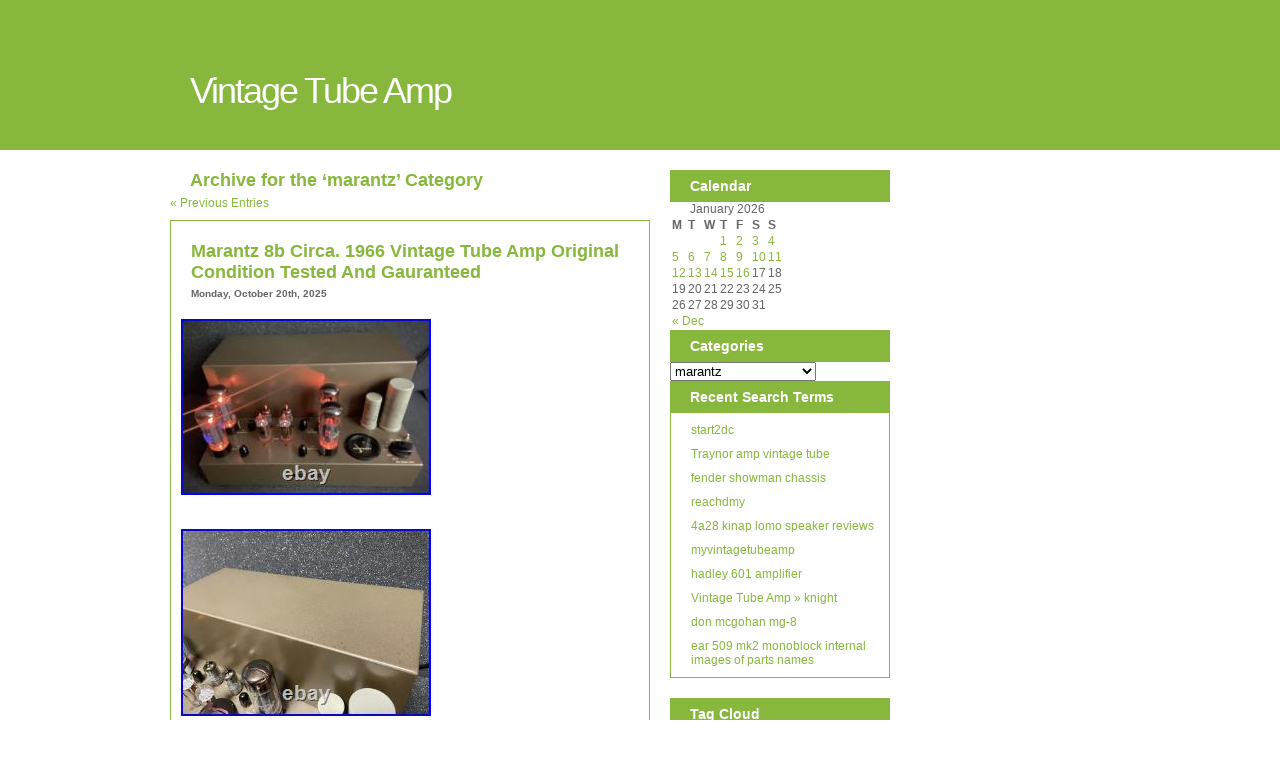

--- FILE ---
content_type: text/html; charset=UTF-8
request_url: https://myvintagetubeamp.com/category/marantz/
body_size: 28547
content:
<!DOCTYPE html PUBLIC "-//W3C//DTD XHTML 1.0 Transitional//EN" "https://www.w3.org/TR/xhtml1/DTD/xhtml1-transitional.dtd">
<html xmlns="https://www.w3.org/1999/xhtml" lang="en-US">

<head profile="https://gmpg.org/xfn/11">
<meta http-equiv="Content-Type" content="text/html; charset=UTF-8" />

<title>Vintage Tube Amp   &raquo; marantz</title>

<meta name="generator" content="WordPress 3.9.2" /> <!-- leave this for stats -->
<script language="JavaScript" type="text/javascript" src="https://ajax.googleapis.com/ajax/libs/jquery/1.2.6/jquery.min.js"></script>
<link rel="stylesheet" href="https://myvintagetubeamp.com/wp-content/themes/default/style.css" type="text/css" media="screen" />
<link rel="alternate" type="application/rss+xml" title="Vintage Tube Amp RSS Feed" href="https://myvintagetubeamp.com/feed/" />
<link rel="pingback" href="https://myvintagetubeamp.com/xmlrpc.php" />
<link rel="alternate" type="application/rss+xml" title="Vintage Tube Amp &raquo; marantz Category Feed" href="https://myvintagetubeamp.com/category/marantz/feed/" />
<!-- This site is powered by Shareaholic - https://shareaholic.com -->
<script type='text/javascript' data-cfasync='false'>
  //<![CDATA[
    (function() {
      var shr = document.createElement('script');
      shr.setAttribute('data-cfasync', 'false');
      shr.src = '//dsms0mj1bbhn4.cloudfront.net/assets/pub/shareaholic.js';
      shr.type = 'text/javascript'; shr.async = 'true';
      shr.onload = shr.onreadystatechange = function() {
        var rs = this.readyState;
        if (rs && rs != 'complete' && rs != 'loaded') return;
        var site_id = 'f39db90d5be12fc102e68d2ca1ffcb21';
        var page_config = {};
        try { Shareaholic.init(site_id, page_config); } catch (e) {}
      };
      var s = document.getElementsByTagName('script')[0];
      s.parentNode.insertBefore(shr, s);
    })();
  //]]>
</script>

<!-- Shareaholic Content Tags -->
<meta name='shareaholic:site_name' content='Vintage Tube Amp' />
<meta name='shareaholic:language' content='en-US' />
<meta name='shareaholic:site_id' content='f39db90d5be12fc102e68d2ca1ffcb21' />
<meta name='shareaholic:wp_version' content='' />

<!-- Shareaholic Content Tags End -->
<link rel="EditURI" type="application/rsd+xml" title="RSD" href="https://myvintagetubeamp.com/xmlrpc.php?rsd" />
<link rel="wlwmanifest" type="application/wlwmanifest+xml" href="https://myvintagetubeamp.com/wp-includes/wlwmanifest.xml" /> 
<meta name="generator" content="WordPress 3.9.2" />
<script async type="text/javascript" src="/counter.js"></script>
<script type="text/javascript" src="/script.js"></script>
<link rel="stylesheet" type="text/css" href="/style.css">
<script>
  $(document).ready(function(){
    
    $("ul li ul li:first-child")
        .css("padding-top", "10px")

  });
  </script>
</head>
<body>
<div id="page">

<div id="header">
	<div id="hdrContainer">
		<div id="hdrLeft">
			<h1><a href="http://myvintagetubeamp.com/" class="hdr">
Vintage Tube Amp</a></h1>
			<div class="description"></div>
		</div>
		<div id="hdrRight">	
			
		</div>
	</div>
</div>	
	
<div id="container">
	<div id="content" class="narrowcolumn">

		
		 		<h2 class="pagetitle">Archive for the &#8216;marantz&#8217; Category</h2>

 	  

		<div class="navigation">
			<div class="alignleft"><a href="https://myvintagetubeamp.com/category/marantz/page/2/" >&laquo; Previous Entries</a></div>
			<div class="alignright"></div>
		</div>

				<div class="post">
				<h3 id="post-5646"><a href="https://myvintagetubeamp.com/2025/10/20/marantz-8b-circa-1966-vintage-tube-amp-original-condition-tested-and-gauranteed/" rel="bookmark" title="Permanent Link to Marantz 8b Circa. 1966 Vintage Tube Amp Original Condition Tested And Gauranteed">Marantz 8b Circa. 1966 Vintage Tube Amp Original Condition Tested And Gauranteed</a></h3>
				<small>Monday, October 20th, 2025</small>

				<div class="entry">
						 <div> 
 <img class="[base64]" src="https://myvintagetubeamp.com/wp-content/uploads/Marantz_8b_Circa_1966_Vintage_Tube_Amp_Original_Condition_Tested_And_Gauranteed_01_hse.jpg" title="Marantz 8b Circa. 1966 Vintage Tube Amp Original Condition Tested And Gauranteed" alt="Marantz 8b Circa. 1966 Vintage Tube Amp Original Condition Tested And Gauranteed"/>
 	</div>  	<br/>	    <div>

 <img class="[base64]" src="https://myvintagetubeamp.com/wp-content/uploads/Marantz_8b_Circa_1966_Vintage_Tube_Amp_Original_Condition_Tested_And_Gauranteed_02_viei.jpg" title="Marantz 8b Circa. 1966 Vintage Tube Amp Original Condition Tested And Gauranteed" alt="Marantz 8b Circa. 1966 Vintage Tube Amp Original Condition Tested And Gauranteed"/>	</div>  <br/> 
 
	<div>	 <img class="[base64]" src="https://myvintagetubeamp.com/wp-content/uploads/Marantz_8b_Circa_1966_Vintage_Tube_Amp_Original_Condition_Tested_And_Gauranteed_03_hpc.jpg" title="Marantz 8b Circa. 1966 Vintage Tube Amp Original Condition Tested And Gauranteed" alt="Marantz 8b Circa. 1966 Vintage Tube Amp Original Condition Tested And Gauranteed"/> </div>	   <br/>	  

<div>	<img class="[base64]" src="https://myvintagetubeamp.com/wp-content/uploads/Marantz_8b_Circa_1966_Vintage_Tube_Amp_Original_Condition_Tested_And_Gauranteed_04_egym.jpg" title="Marantz 8b Circa. 1966 Vintage Tube Amp Original Condition Tested And Gauranteed" alt="Marantz 8b Circa. 1966 Vintage Tube Amp Original Condition Tested And Gauranteed"/> </div>  
	
	 
 <br/>		<div><img class="[base64]" src="https://myvintagetubeamp.com/wp-content/uploads/Marantz_8b_Circa_1966_Vintage_Tube_Amp_Original_Condition_Tested_And_Gauranteed_05_cimv.jpg" title="Marantz 8b Circa. 1966 Vintage Tube Amp Original Condition Tested And Gauranteed" alt="Marantz 8b Circa. 1966 Vintage Tube Amp Original Condition Tested And Gauranteed"/>  </div>	
<br/> 
  	<div>

 <img class="[base64]" src="https://myvintagetubeamp.com/wp-content/uploads/Marantz_8b_Circa_1966_Vintage_Tube_Amp_Original_Condition_Tested_And_Gauranteed_06_ezv.jpg" title="Marantz 8b Circa. 1966 Vintage Tube Amp Original Condition Tested And Gauranteed" alt="Marantz 8b Circa. 1966 Vintage Tube Amp Original Condition Tested And Gauranteed"/> 
	 </div>		
 <br/> 
   
<div>	 <img class="[base64]" src="https://myvintagetubeamp.com/wp-content/uploads/Marantz_8b_Circa_1966_Vintage_Tube_Amp_Original_Condition_Tested_And_Gauranteed_07_efr.jpg" title="Marantz 8b Circa. 1966 Vintage Tube Amp Original Condition Tested And Gauranteed" alt="Marantz 8b Circa. 1966 Vintage Tube Amp Original Condition Tested And Gauranteed"/>
</div>


	 	
<br/>	 <div>  
<img class="[base64]" src="https://myvintagetubeamp.com/wp-content/uploads/Marantz_8b_Circa_1966_Vintage_Tube_Amp_Original_Condition_Tested_And_Gauranteed_08_xhl.jpg" title="Marantz 8b Circa. 1966 Vintage Tube Amp Original Condition Tested And Gauranteed" alt="Marantz 8b Circa. 1966 Vintage Tube Amp Original Condition Tested And Gauranteed"/> </div>
 
<br/>		 
	<div><img class="[base64]" src="https://myvintagetubeamp.com/wp-content/uploads/Marantz_8b_Circa_1966_Vintage_Tube_Amp_Original_Condition_Tested_And_Gauranteed_09_no.jpg" title="Marantz 8b Circa. 1966 Vintage Tube Amp Original Condition Tested And Gauranteed" alt="Marantz 8b Circa. 1966 Vintage Tube Amp Original Condition Tested And Gauranteed"/> 	</div>
   
	 <br/>
 <div>
	 <img class="[base64]" src="https://myvintagetubeamp.com/wp-content/uploads/Marantz_8b_Circa_1966_Vintage_Tube_Amp_Original_Condition_Tested_And_Gauranteed_10_wxkf.jpg" title="Marantz 8b Circa. 1966 Vintage Tube Amp Original Condition Tested And Gauranteed" alt="Marantz 8b Circa. 1966 Vintage Tube Amp Original Condition Tested And Gauranteed"/>  </div>   <br/>

 
 <div><img class="[base64]" src="https://myvintagetubeamp.com/wp-content/uploads/Marantz_8b_Circa_1966_Vintage_Tube_Amp_Original_Condition_Tested_And_Gauranteed_11_thk.jpg" title="Marantz 8b Circa. 1966 Vintage Tube Amp Original Condition Tested And Gauranteed" alt="Marantz 8b Circa. 1966 Vintage Tube Amp Original Condition Tested And Gauranteed"/>	</div>   <br/> 
<div class="accordion vertical"><input type="checkbox" name="marantz 8b circa 1966 vintage tube amp original condition tested and gauranteed" id="marantz_8b_circa_1966_vintage_tube_amp_original_condition_tested_and_gauranteed" /><label for="marantz_8b_circa_1966_vintage_tube_amp_original_condition_tested_and_gauranteed">Marantz 8b Circa. 1966 Vintage Tube Amp Original Condition Tested And Gauranteed</label><div class="accordion-content">This came into our shop on a trade. Not an expert on these but it&#8217;s in fantastic condition and sounds incredible. I had Raul Hernandez of Aztec Electronics in Murrieta, CA. Completely go through this amp. Raul is an ex-Hughes (Howard) Aircraft tech from way back SoCal and knew exactly what to do with the Marantz. He found two capacitors that were leaking in the inverter and replaced them. No other issues with the rest of the amp. The specs on this 8B are spot on with the original. The inside is just fantastic and doesn&#8217;t look to have been messed with. Beautiful hand-wired work and super clean. The tubes look to me like they &#8220;might&#8221; be original. Amp is said to be a second owner and spent most of its time in Japan. Either way this amp hasn&#8217;t seen alot of moving or miles. I have a few videos of the testing and many photos of the tube testing/bias adjusting and can send a separate link to all of that info or go to Reverb as it&#8217;s also listed there. More pics on that site. All the boxes have been checked on this 8B. Sells to the US lower 48 only.
</div>
  	</div><div class='shareaholic-canvas' data-app-id='27555229' data-app='share_buttons' data-title='Marantz 8b Circa. 1966 Vintage Tube Amp Original Condition Tested And Gauranteed' data-link='https://myvintagetubeamp.com/2025/10/20/marantz-8b-circa-1966-vintage-tube-amp-original-condition-tested-and-gauranteed/' data-summary=''></div>				</div>

				<p class="postmetadata">Posted in <a href="https://myvintagetubeamp.com/category/marantz/" title="View all posts in marantz" rel="category tag">marantz</a> |   <span>Comments Off</span></p>

			</div>

				<div class="post">
				<h3 id="post-5334"><a href="https://myvintagetubeamp.com/2025/05/15/marantz-model-5-tube-amplifier-pair-vintage-amp-professionally-restored/" rel="bookmark" title="Permanent Link to Marantz Model 5 Tube Amplifier Pair vintage amp Professionally Restored">Marantz Model 5 Tube Amplifier Pair vintage amp Professionally Restored</a></h3>
				<small>Thursday, May 15th, 2025</small>

				<div class="entry">
					 <div><img class="[base64]" src="https://myvintagetubeamp.com/wp-content/uploads/Marantz_Model_5_Tube_Amplifier_Pair_vintage_amp_Professionally_Restored_01_gqf.jpg" title="Marantz Model 5 Tube Amplifier Pair vintage amp Professionally Restored" alt="Marantz Model 5 Tube Amplifier Pair vintage amp Professionally Restored"/> </div>	  	 
<br/> 

  	<div> 
<img class="[base64]" src="https://myvintagetubeamp.com/wp-content/uploads/Marantz_Model_5_Tube_Amplifier_Pair_vintage_amp_Professionally_Restored_02_pukv.jpg" title="Marantz Model 5 Tube Amplifier Pair vintage amp Professionally Restored" alt="Marantz Model 5 Tube Amplifier Pair vintage amp Professionally Restored"/> </div>	  
<br/>
	 <div> 
<img class="[base64]" src="https://myvintagetubeamp.com/wp-content/uploads/Marantz_Model_5_Tube_Amplifier_Pair_vintage_amp_Professionally_Restored_03_hox.jpg" title="Marantz Model 5 Tube Amplifier Pair vintage amp Professionally Restored" alt="Marantz Model 5 Tube Amplifier Pair vintage amp Professionally Restored"/>
</div> 
<br/>  

<div>

<img class="[base64]" src="https://myvintagetubeamp.com/wp-content/uploads/Marantz_Model_5_Tube_Amplifier_Pair_vintage_amp_Professionally_Restored_04_gthi.jpg" title="Marantz Model 5 Tube Amplifier Pair vintage amp Professionally Restored" alt="Marantz Model 5 Tube Amplifier Pair vintage amp Professionally Restored"/>	</div>

 <br/>
	
<div>  <img class="[base64]" src="https://myvintagetubeamp.com/wp-content/uploads/Marantz_Model_5_Tube_Amplifier_Pair_vintage_amp_Professionally_Restored_05_bgf.jpg" title="Marantz Model 5 Tube Amplifier Pair vintage amp Professionally Restored" alt="Marantz Model 5 Tube Amplifier Pair vintage amp Professionally Restored"/> </div>	  		
 <br/>
   <div>  <img class="[base64]" src="https://myvintagetubeamp.com/wp-content/uploads/Marantz_Model_5_Tube_Amplifier_Pair_vintage_amp_Professionally_Restored_06_kf.jpg" title="Marantz Model 5 Tube Amplifier Pair vintage amp Professionally Restored" alt="Marantz Model 5 Tube Amplifier Pair vintage amp Professionally Restored"/>	 </div>	<br/> 
 
 

<div>
<img class="[base64]" src="https://myvintagetubeamp.com/wp-content/uploads/Marantz_Model_5_Tube_Amplifier_Pair_vintage_amp_Professionally_Restored_07_pz.jpg" title="Marantz Model 5 Tube Amplifier Pair vintage amp Professionally Restored" alt="Marantz Model 5 Tube Amplifier Pair vintage amp Professionally Restored"/> 	
 </div> 
 
<br/>

		


 <div> 	<img class="[base64]" src="https://myvintagetubeamp.com/wp-content/uploads/Marantz_Model_5_Tube_Amplifier_Pair_vintage_amp_Professionally_Restored_08_fr.jpg" title="Marantz Model 5 Tube Amplifier Pair vintage amp Professionally Restored" alt="Marantz Model 5 Tube Amplifier Pair vintage amp Professionally Restored"/> 

</div>

  <br/> <div><img class="[base64]" src="https://myvintagetubeamp.com/wp-content/uploads/Marantz_Model_5_Tube_Amplifier_Pair_vintage_amp_Professionally_Restored_09_ao.jpg" title="Marantz Model 5 Tube Amplifier Pair vintage amp Professionally Restored" alt="Marantz Model 5 Tube Amplifier Pair vintage amp Professionally Restored"/>
 
</div>    <br/>  	 
 <div>

<img class="[base64]" src="https://myvintagetubeamp.com/wp-content/uploads/Marantz_Model_5_Tube_Amplifier_Pair_vintage_amp_Professionally_Restored_10_xg.jpg" title="Marantz Model 5 Tube Amplifier Pair vintage amp Professionally Restored" alt="Marantz Model 5 Tube Amplifier Pair vintage amp Professionally Restored"/></div>	  
 <br/> 			

	
<div> 
	<img class="[base64]" src="https://myvintagetubeamp.com/wp-content/uploads/Marantz_Model_5_Tube_Amplifier_Pair_vintage_amp_Professionally_Restored_11_vkaq.jpg" title="Marantz Model 5 Tube Amplifier Pair vintage amp Professionally Restored" alt="Marantz Model 5 Tube Amplifier Pair vintage amp Professionally Restored"/>   </div> 
	  <br/> 	
			 <div>
<img class="[base64]" src="https://myvintagetubeamp.com/wp-content/uploads/Marantz_Model_5_Tube_Amplifier_Pair_vintage_amp_Professionally_Restored_12_crob.jpg" title="Marantz Model 5 Tube Amplifier Pair vintage amp Professionally Restored" alt="Marantz Model 5 Tube Amplifier Pair vintage amp Professionally Restored"/>
 
</div>   
<br/>

  
<div>
 <img class="[base64]" src="https://myvintagetubeamp.com/wp-content/uploads/Marantz_Model_5_Tube_Amplifier_Pair_vintage_amp_Professionally_Restored_13_lxas.jpg" title="Marantz Model 5 Tube Amplifier Pair vintage amp Professionally Restored" alt="Marantz Model 5 Tube Amplifier Pair vintage amp Professionally Restored"/></div>	 

	  <br/>    <div> <img class="[base64]" src="https://myvintagetubeamp.com/wp-content/uploads/Marantz_Model_5_Tube_Amplifier_Pair_vintage_amp_Professionally_Restored_14_vjha.jpg" title="Marantz Model 5 Tube Amplifier Pair vintage amp Professionally Restored" alt="Marantz Model 5 Tube Amplifier Pair vintage amp Professionally Restored"/> 
</div>

		
<br/> 	   	<div><img class="[base64]" src="https://myvintagetubeamp.com/wp-content/uploads/Marantz_Model_5_Tube_Amplifier_Pair_vintage_amp_Professionally_Restored_15_as.jpg" title="Marantz Model 5 Tube Amplifier Pair vintage amp Professionally Restored" alt="Marantz Model 5 Tube Amplifier Pair vintage amp Professionally Restored"/>
</div>
  <br/>


 
  <div>
<img class="[base64]" src="https://myvintagetubeamp.com/wp-content/uploads/Marantz_Model_5_Tube_Amplifier_Pair_vintage_amp_Professionally_Restored_16_vd.jpg" title="Marantz Model 5 Tube Amplifier Pair vintage amp Professionally Restored" alt="Marantz Model 5 Tube Amplifier Pair vintage amp Professionally Restored"/></div>	 		<br/>
 	 <div> 
<img class="[base64]" src="https://myvintagetubeamp.com/wp-content/uploads/Marantz_Model_5_Tube_Amplifier_Pair_vintage_amp_Professionally_Restored_17_teo.jpg" title="Marantz Model 5 Tube Amplifier Pair vintage amp Professionally Restored" alt="Marantz Model 5 Tube Amplifier Pair vintage amp Professionally Restored"/>	

</div>
  
<br/>  

 
   <div><img class="[base64]" src="https://myvintagetubeamp.com/wp-content/uploads/Marantz_Model_5_Tube_Amplifier_Pair_vintage_amp_Professionally_Restored_18_min.jpg" title="Marantz Model 5 Tube Amplifier Pair vintage amp Professionally Restored" alt="Marantz Model 5 Tube Amplifier Pair vintage amp Professionally Restored"/></div> <br/>	
	<div><img class="[base64]" src="https://myvintagetubeamp.com/wp-content/uploads/Marantz_Model_5_Tube_Amplifier_Pair_vintage_amp_Professionally_Restored_19_meb.jpg" title="Marantz Model 5 Tube Amplifier Pair vintage amp Professionally Restored" alt="Marantz Model 5 Tube Amplifier Pair vintage amp Professionally Restored"/>		 </div>

    <br/> 	


 <div> 
 
<img class="[base64]" src="https://myvintagetubeamp.com/wp-content/uploads/Marantz_Model_5_Tube_Amplifier_Pair_vintage_amp_Professionally_Restored_20_kdt.jpg" title="Marantz Model 5 Tube Amplifier Pair vintage amp Professionally Restored" alt="Marantz Model 5 Tube Amplifier Pair vintage amp Professionally Restored"/> </div>
 	<br/>
 
  	<div> 
 <img class="[base64]" src="https://myvintagetubeamp.com/wp-content/uploads/Marantz_Model_5_Tube_Amplifier_Pair_vintage_amp_Professionally_Restored_21_drni.jpg" title="Marantz Model 5 Tube Amplifier Pair vintage amp Professionally Restored" alt="Marantz Model 5 Tube Amplifier Pair vintage amp Professionally Restored"/>
</div>	

 	 <br/>	   <div>	  <img class="[base64]" src="https://myvintagetubeamp.com/wp-content/uploads/Marantz_Model_5_Tube_Amplifier_Pair_vintage_amp_Professionally_Restored_22_yg.jpg" title="Marantz Model 5 Tube Amplifier Pair vintage amp Professionally Restored" alt="Marantz Model 5 Tube Amplifier Pair vintage amp Professionally Restored"/>   	</div>
	 
   <br/> 	 
 

<div>	 
<img class="[base64]" src="https://myvintagetubeamp.com/wp-content/uploads/Marantz_Model_5_Tube_Amplifier_Pair_vintage_amp_Professionally_Restored_23_ea.jpg" title="Marantz Model 5 Tube Amplifier Pair vintage amp Professionally Restored" alt="Marantz Model 5 Tube Amplifier Pair vintage amp Professionally Restored"/>	 </div>   	 	<br/>   	<div>	<img class="[base64]" src="https://myvintagetubeamp.com/wp-content/uploads/Marantz_Model_5_Tube_Amplifier_Pair_vintage_amp_Professionally_Restored_24_arcj.jpg" title="Marantz Model 5 Tube Amplifier Pair vintage amp Professionally Restored" alt="Marantz Model 5 Tube Amplifier Pair vintage amp Professionally Restored"/> 
</div>    
<br/> 	<div class="accordion vertical"><input type="checkbox" name="marantz model 5 tube amplifier pair vintage amp professionally restored" id="marantz_model_5_tube_amplifier_pair_vintage_amp_professionally_restored" /><label for="marantz_model_5_tube_amplifier_pair_vintage_amp_professionally_restored">Marantz Model 5 Tube Amplifier Pair vintage amp Professionally Restored</label><div class="accordion-content">Marantz Model 5 Amplifier. Serial #&#8217;s: 2718, 2732. These amplifiers were restored as a pair in 2016 by AEA (Analog Engineering Associates) Audio Inc. The company founded by audio pioneer Ken Leonard. Full Gold Level restoration with power supply upgrade. Chassis hand polished and sealed. AC Line cords replaced. All coupling and bypass caps upgraded to modern&#8221; audiophile&#8221; polypropylene types. Power supply upgrade installed with 500% increase in capacity. High capacity surge suppressors added. Transformer blow-out protection added. NOS RCA 6BH6 driver tubes installed. Output tube bias supply filtering improved. Bias supply Selenium rectifier replaced with modern silicon type. Bias was critically adjusted using a spectrum analyzer to minimize odd-order harmonic content, especially minimizing the 5. The last pictures show the test report details the performance. NOTE: One of the Amps is missing an external oil can capacitor. Restoration was completed with a new capacitor placed internally. A near match of the capacitor is included and can be placed for aesthetics (see pictures). Tubes will all be removed and packed separately.	 
</div>	
 </div>
<div class='shareaholic-canvas' data-app-id='27555229' data-app='share_buttons' data-title='Marantz Model 5 Tube Amplifier Pair vintage amp Professionally Restored' data-link='https://myvintagetubeamp.com/2025/05/15/marantz-model-5-tube-amplifier-pair-vintage-amp-professionally-restored/' data-summary=''></div>				</div>

				<p class="postmetadata">Posted in <a href="https://myvintagetubeamp.com/category/marantz/" title="View all posts in marantz" rel="category tag">marantz</a> |   <span>Comments Off</span></p>

			</div>

				<div class="post">
				<h3 id="post-5189"><a href="https://myvintagetubeamp.com/2025/03/04/marantz-model-5-pair-vintage-tube-amplifier-original-untested-sn-1228-1247/" rel="bookmark" title="Permanent Link to Marantz Model 5 Pair Vintage Tube Amplifier Original Untested S/N (1228) (1247)">Marantz Model 5 Pair Vintage Tube Amplifier Original Untested S/N (1228) (1247)</a></h3>
				<small>Tuesday, March 4th, 2025</small>

				<div class="entry">
					
 	 	<div> <img class="[base64]" src="https://myvintagetubeamp.com/wp-content/uploads/Marantz_Model_5_Pair_Vintage_Tube_Amplifier_Original_Untested_S_N_1228_1247_01_cr.jpg" title="Marantz Model 5 Pair Vintage Tube Amplifier Original Untested S/N (1228) (1247)" alt="Marantz Model 5 Pair Vintage Tube Amplifier Original Untested S/N (1228) (1247)"/> </div>	 	 	<br/>		
  <div>	 <img class="[base64]" src="https://myvintagetubeamp.com/wp-content/uploads/Marantz_Model_5_Pair_Vintage_Tube_Amplifier_Original_Untested_S_N_1228_1247_02_ao.jpg" title="Marantz Model 5 Pair Vintage Tube Amplifier Original Untested S/N (1228) (1247)" alt="Marantz Model 5 Pair Vintage Tube Amplifier Original Untested S/N (1228) (1247)"/>
</div>   
<br/>
	
 

<div>
 
 <img class="[base64]" src="https://myvintagetubeamp.com/wp-content/uploads/Marantz_Model_5_Pair_Vintage_Tube_Amplifier_Original_Untested_S_N_1228_1247_03_yo.jpg" title="Marantz Model 5 Pair Vintage Tube Amplifier Original Untested S/N (1228) (1247)" alt="Marantz Model 5 Pair Vintage Tube Amplifier Original Untested S/N (1228) (1247)"/></div>	  <br/>		
	<div><img class="[base64]" src="https://myvintagetubeamp.com/wp-content/uploads/Marantz_Model_5_Pair_Vintage_Tube_Amplifier_Original_Untested_S_N_1228_1247_04_blh.jpg" title="Marantz Model 5 Pair Vintage Tube Amplifier Original Untested S/N (1228) (1247)" alt="Marantz Model 5 Pair Vintage Tube Amplifier Original Untested S/N (1228) (1247)"/>

</div>	   	<br/>


 <div>	 <img class="[base64]" src="https://myvintagetubeamp.com/wp-content/uploads/Marantz_Model_5_Pair_Vintage_Tube_Amplifier_Original_Untested_S_N_1228_1247_05_om.jpg" title="Marantz Model 5 Pair Vintage Tube Amplifier Original Untested S/N (1228) (1247)" alt="Marantz Model 5 Pair Vintage Tube Amplifier Original Untested S/N (1228) (1247)"/> 
</div>   	
<br/>  
 	<div>


<img class="[base64]" src="https://myvintagetubeamp.com/wp-content/uploads/Marantz_Model_5_Pair_Vintage_Tube_Amplifier_Original_Untested_S_N_1228_1247_06_ucso.jpg" title="Marantz Model 5 Pair Vintage Tube Amplifier Original Untested S/N (1228) (1247)" alt="Marantz Model 5 Pair Vintage Tube Amplifier Original Untested S/N (1228) (1247)"/></div><br/> 
<div>
<img class="[base64]" src="https://myvintagetubeamp.com/wp-content/uploads/Marantz_Model_5_Pair_Vintage_Tube_Amplifier_Original_Untested_S_N_1228_1247_07_sx.jpg" title="Marantz Model 5 Pair Vintage Tube Amplifier Original Untested S/N (1228) (1247)" alt="Marantz Model 5 Pair Vintage Tube Amplifier Original Untested S/N (1228) (1247)"/> 
 </div> 
  	<br/> <div>
 <img class="[base64]" src="https://myvintagetubeamp.com/wp-content/uploads/Marantz_Model_5_Pair_Vintage_Tube_Amplifier_Original_Untested_S_N_1228_1247_08_spo.jpg" title="Marantz Model 5 Pair Vintage Tube Amplifier Original Untested S/N (1228) (1247)" alt="Marantz Model 5 Pair Vintage Tube Amplifier Original Untested S/N (1228) (1247)"/></div>	 	
	<br/>     <div>		
<img class="[base64]" src="https://myvintagetubeamp.com/wp-content/uploads/Marantz_Model_5_Pair_Vintage_Tube_Amplifier_Original_Untested_S_N_1228_1247_09_pb.jpg" title="Marantz Model 5 Pair Vintage Tube Amplifier Original Untested S/N (1228) (1247)" alt="Marantz Model 5 Pair Vintage Tube Amplifier Original Untested S/N (1228) (1247)"/></div>  <br/> 	 
	  
 <div> 
 
<img class="[base64]" src="https://myvintagetubeamp.com/wp-content/uploads/Marantz_Model_5_Pair_Vintage_Tube_Amplifier_Original_Untested_S_N_1228_1247_10_jf.jpg" title="Marantz Model 5 Pair Vintage Tube Amplifier Original Untested S/N (1228) (1247)" alt="Marantz Model 5 Pair Vintage Tube Amplifier Original Untested S/N (1228) (1247)"/>  
 	</div>	
  
<br/>


 <div>
 
 <img class="[base64]" src="https://myvintagetubeamp.com/wp-content/uploads/Marantz_Model_5_Pair_Vintage_Tube_Amplifier_Original_Untested_S_N_1228_1247_11_bxrl.jpg" title="Marantz Model 5 Pair Vintage Tube Amplifier Original Untested S/N (1228) (1247)" alt="Marantz Model 5 Pair Vintage Tube Amplifier Original Untested S/N (1228) (1247)"/></div> 

<br/>	

 <div>
		 

<img class="[base64]" src="https://myvintagetubeamp.com/wp-content/uploads/Marantz_Model_5_Pair_Vintage_Tube_Amplifier_Original_Untested_S_N_1228_1247_12_kaii.jpg" title="Marantz Model 5 Pair Vintage Tube Amplifier Original Untested S/N (1228) (1247)" alt="Marantz Model 5 Pair Vintage Tube Amplifier Original Untested S/N (1228) (1247)"/>
 
</div> 

 
<br/>   
  	<div>
 <img class="[base64]" src="https://myvintagetubeamp.com/wp-content/uploads/Marantz_Model_5_Pair_Vintage_Tube_Amplifier_Original_Untested_S_N_1228_1247_13_ws.jpg" title="Marantz Model 5 Pair Vintage Tube Amplifier Original Untested S/N (1228) (1247)" alt="Marantz Model 5 Pair Vintage Tube Amplifier Original Untested S/N (1228) (1247)"/>	
</div>   
	  <br/> 
 




<div>
 
<img class="[base64]" src="https://myvintagetubeamp.com/wp-content/uploads/Marantz_Model_5_Pair_Vintage_Tube_Amplifier_Original_Untested_S_N_1228_1247_14_ncrv.jpg" title="Marantz Model 5 Pair Vintage Tube Amplifier Original Untested S/N (1228) (1247)" alt="Marantz Model 5 Pair Vintage Tube Amplifier Original Untested S/N (1228) (1247)"/></div><br/>  
<div> 		 <img class="[base64]" src="https://myvintagetubeamp.com/wp-content/uploads/Marantz_Model_5_Pair_Vintage_Tube_Amplifier_Original_Untested_S_N_1228_1247_15_muwd.jpg" title="Marantz Model 5 Pair Vintage Tube Amplifier Original Untested S/N (1228) (1247)" alt="Marantz Model 5 Pair Vintage Tube Amplifier Original Untested S/N (1228) (1247)"/>
 	
</div>
  <br/>	 
 <div>	
<img class="[base64]" src="https://myvintagetubeamp.com/wp-content/uploads/Marantz_Model_5_Pair_Vintage_Tube_Amplifier_Original_Untested_S_N_1228_1247_16_lecb.jpg" title="Marantz Model 5 Pair Vintage Tube Amplifier Original Untested S/N (1228) (1247)" alt="Marantz Model 5 Pair Vintage Tube Amplifier Original Untested S/N (1228) (1247)"/></div>    	  <br/>	
 	   <div>	  <img class="[base64]" src="https://myvintagetubeamp.com/wp-content/uploads/Marantz_Model_5_Pair_Vintage_Tube_Amplifier_Original_Untested_S_N_1228_1247_17_say.jpg" title="Marantz Model 5 Pair Vintage Tube Amplifier Original Untested S/N (1228) (1247)" alt="Marantz Model 5 Pair Vintage Tube Amplifier Original Untested S/N (1228) (1247)"/>	
</div>
   <br/>  <div> 

 	<img class="[base64]" src="https://myvintagetubeamp.com/wp-content/uploads/Marantz_Model_5_Pair_Vintage_Tube_Amplifier_Original_Untested_S_N_1228_1247_18_cwz.jpg" title="Marantz Model 5 Pair Vintage Tube Amplifier Original Untested S/N (1228) (1247)" alt="Marantz Model 5 Pair Vintage Tube Amplifier Original Untested S/N (1228) (1247)"/>		</div> 
 
 	 <br/>
  

<div>
	   <img class="[base64]" src="https://myvintagetubeamp.com/wp-content/uploads/Marantz_Model_5_Pair_Vintage_Tube_Amplifier_Original_Untested_S_N_1228_1247_19_rehg.jpg" title="Marantz Model 5 Pair Vintage Tube Amplifier Original Untested S/N (1228) (1247)" alt="Marantz Model 5 Pair Vintage Tube Amplifier Original Untested S/N (1228) (1247)"/></div>
 
<br/>  
<div class="accordion vertical"><input type="checkbox" name="marantz model 5 pair vintage tube amplifier original untested s n 1228 1247" id="marantz_model_5_pair_vintage_tube_amplifier_original_untested_s_n_1228_1247" /><label for="marantz_model_5_pair_vintage_tube_amplifier_original_untested_s_n_1228_1247">Marantz Model 5 Pair Vintage Tube Amplifier Original Untested S/N (1228) (1247)</label><div class="accordion-content">Marantz Model 5 Pair Vintage Tube Amplifier Original Untested S/N (1228) (1247). For sale Marantz Power Amplifier Model 5. The previous owner took all two units to be repainted in the original Marantz color, and the results are satisfactory. This is an opportunity for a new owner to acquire iconic equipment and, with an electronic restoration, bring them back to life. We do not know what may need to be replaced, so we cannot be held responsible for any damages. NOTE: Only Two Power Amplifier For Sale. The two units have scratches. The serial numbers are as follows: power amps model 5 (1228) and (1247). The equipments are located in a Warehouse in Miami FL 33166. All orders are processed from Monday to friday. Then we proceed to attach the tracking to the box and photos will be sent to you so you can see the tracking on the box. The box number is LB-28. Ask any questions you may have and we will kindly respond.</div>


  </div><div class='shareaholic-canvas' data-app-id='27555229' data-app='share_buttons' data-title='Marantz Model 5 Pair Vintage Tube Amplifier Original Untested S/N (1228) (1247)' data-link='https://myvintagetubeamp.com/2025/03/04/marantz-model-5-pair-vintage-tube-amplifier-original-untested-sn-1228-1247/' data-summary=''></div>				</div>

				<p class="postmetadata">Posted in <a href="https://myvintagetubeamp.com/category/marantz/" title="View all posts in marantz" rel="category tag">marantz</a> |   <span>Comments Off</span></p>

			</div>

				<div class="post">
				<h3 id="post-4963"><a href="https://myvintagetubeamp.com/2024/11/09/marantz-8b-original-new-el34/" rel="bookmark" title="Permanent Link to Marantz 8B Original New EL34">Marantz 8B Original New EL34</a></h3>
				<small>Saturday, November 9th, 2024</small>

				<div class="entry">
					
  <div> 	<img class="[base64]" src="https://myvintagetubeamp.com/wp-content/uploads/Marantz_8B_Original_New_EL34_01_ugs.jpg" title="Marantz 8B Original New EL34" alt="Marantz 8B Original New EL34"/> </div>
 
 	 <br/>    <div> <img class="[base64]" src="https://myvintagetubeamp.com/wp-content/uploads/Marantz_8B_Original_New_EL34_02_te.jpg" title="Marantz 8B Original New EL34" alt="Marantz 8B Original New EL34"/></div>
		
<br/>  
 <div> <img class="[base64]" src="https://myvintagetubeamp.com/wp-content/uploads/Marantz_8B_Original_New_EL34_03_kciv.jpg" title="Marantz 8B Original New EL34" alt="Marantz 8B Original New EL34"/>
</div>  		
 <br/>   		<div>  


<img class="[base64]" src="https://myvintagetubeamp.com/wp-content/uploads/Marantz_8B_Original_New_EL34_04_wims.jpg" title="Marantz 8B Original New EL34" alt="Marantz 8B Original New EL34"/> 	</div>   	<br/>					<div>
<img class="[base64]" src="https://myvintagetubeamp.com/wp-content/uploads/Marantz_8B_Original_New_EL34_05_akeo.jpg" title="Marantz 8B Original New EL34" alt="Marantz 8B Original New EL34"/></div>	
<br/>
 <div>
 <img class="[base64]" src="https://myvintagetubeamp.com/wp-content/uploads/Marantz_8B_Original_New_EL34_06_ffkw.jpg" title="Marantz 8B Original New EL34" alt="Marantz 8B Original New EL34"/></div>		  	
	<br/>
 <div><img class="[base64]" src="https://myvintagetubeamp.com/wp-content/uploads/Marantz_8B_Original_New_EL34_07_gdw.jpg" title="Marantz 8B Original New EL34" alt="Marantz 8B Original New EL34"/>

</div> 
 		


<br/> 

	


<div>
	<img class="[base64]" src="https://myvintagetubeamp.com/wp-content/uploads/Marantz_8B_Original_New_EL34_08_gzyf.jpg" title="Marantz 8B Original New EL34" alt="Marantz 8B Original New EL34"/>
	</div>
	 
  <br/>	    
<div><img class="[base64]" src="https://myvintagetubeamp.com/wp-content/uploads/Marantz_8B_Original_New_EL34_09_zo.jpg" title="Marantz 8B Original New EL34" alt="Marantz 8B Original New EL34"/></div>     <br/>	
 <div><img class="[base64]" src="https://myvintagetubeamp.com/wp-content/uploads/Marantz_8B_Original_New_EL34_10_ubcz.jpg" title="Marantz 8B Original New EL34" alt="Marantz 8B Original New EL34"/></div> 		  
	 <br/>
 <div class="accordion vertical"><input type="checkbox" name="marantz 8b original new el34" id="marantz_8b_original_new_el34" /><label for="marantz_8b_original_new_el34">Marantz 8B Original New EL34</label><div class="accordion-content">Marantz 8B sound great with 4 new EL 34 Tube Amp Doctor sound great. Other than a few scratch on top the amp sound great&#8230;</div> 	  </div>
<div class='shareaholic-canvas' data-app-id='27555229' data-app='share_buttons' data-title='Marantz 8B Original New EL34' data-link='https://myvintagetubeamp.com/2024/11/09/marantz-8b-original-new-el34/' data-summary=''></div>				</div>

				<p class="postmetadata">Posted in <a href="https://myvintagetubeamp.com/category/marantz/" title="View all posts in marantz" rel="category tag">marantz</a> |   <span>Comments Off</span></p>

			</div>

				<div class="post">
				<h3 id="post-4832"><a href="https://myvintagetubeamp.com/2024/08/27/marantz-8b-vintage-stereo-tube-amplifier-recapped-plus-new-el34-sounds-great/" rel="bookmark" title="Permanent Link to Marantz 8B Vintage Stereo Tube Amplifier (recapped plus new EL34, sounds great)">Marantz 8B Vintage Stereo Tube Amplifier (recapped plus new EL34, sounds great)</a></h3>
				<small>Tuesday, August 27th, 2024</small>

				<div class="entry">
					  <div>	
<img class="[base64]" src="https://myvintagetubeamp.com/wp-content/uploads/Marantz_8B_Vintage_Stereo_Tube_Amplifier_recapped_plus_new_EL34_sounds_great_01_aymn.jpg" title="Marantz 8B Vintage Stereo Tube Amplifier (recapped plus new EL34, sounds great)" alt="Marantz 8B Vintage Stereo Tube Amplifier (recapped plus new EL34, sounds great)"/>  </div>	
<br/>
		
 <div>	<img class="[base64]" src="https://myvintagetubeamp.com/wp-content/uploads/Marantz_8B_Vintage_Stereo_Tube_Amplifier_recapped_plus_new_EL34_sounds_great_02_uid.jpg" title="Marantz 8B Vintage Stereo Tube Amplifier (recapped plus new EL34, sounds great)" alt="Marantz 8B Vintage Stereo Tube Amplifier (recapped plus new EL34, sounds great)"/>

</div>	 	
   <br/>
    <div><img class="[base64]" src="https://myvintagetubeamp.com/wp-content/uploads/Marantz_8B_Vintage_Stereo_Tube_Amplifier_recapped_plus_new_EL34_sounds_great_03_csqk.jpg" title="Marantz 8B Vintage Stereo Tube Amplifier (recapped plus new EL34, sounds great)" alt="Marantz 8B Vintage Stereo Tube Amplifier (recapped plus new EL34, sounds great)"/>
</div>	   <br/>	
	 	<div> 
	<img class="[base64]" src="https://myvintagetubeamp.com/wp-content/uploads/Marantz_8B_Vintage_Stereo_Tube_Amplifier_recapped_plus_new_EL34_sounds_great_04_bep.jpg" title="Marantz 8B Vintage Stereo Tube Amplifier (recapped plus new EL34, sounds great)" alt="Marantz 8B Vintage Stereo Tube Amplifier (recapped plus new EL34, sounds great)"/>
</div>	
<br/> 
  <div> <img class="[base64]" src="https://myvintagetubeamp.com/wp-content/uploads/Marantz_8B_Vintage_Stereo_Tube_Amplifier_recapped_plus_new_EL34_sounds_great_05_asxr.jpg" title="Marantz 8B Vintage Stereo Tube Amplifier (recapped plus new EL34, sounds great)" alt="Marantz 8B Vintage Stereo Tube Amplifier (recapped plus new EL34, sounds great)"/> 

</div>  	

<br/>

  
<div>
	 <img class="[base64]" src="https://myvintagetubeamp.com/wp-content/uploads/Marantz_8B_Vintage_Stereo_Tube_Amplifier_recapped_plus_new_EL34_sounds_great_06_fni.jpg" title="Marantz 8B Vintage Stereo Tube Amplifier (recapped plus new EL34, sounds great)" alt="Marantz 8B Vintage Stereo Tube Amplifier (recapped plus new EL34, sounds great)"/>
 
</div>
<br/>
		

<div><img class="[base64]" src="https://myvintagetubeamp.com/wp-content/uploads/Marantz_8B_Vintage_Stereo_Tube_Amplifier_recapped_plus_new_EL34_sounds_great_07_ks.jpg" title="Marantz 8B Vintage Stereo Tube Amplifier (recapped plus new EL34, sounds great)" alt="Marantz 8B Vintage Stereo Tube Amplifier (recapped plus new EL34, sounds great)"/>  </div> 

	
	<br/>
	  
<div><img class="[base64]" src="https://myvintagetubeamp.com/wp-content/uploads/Marantz_8B_Vintage_Stereo_Tube_Amplifier_recapped_plus_new_EL34_sounds_great_08_ggd.jpg" title="Marantz 8B Vintage Stereo Tube Amplifier (recapped plus new EL34, sounds great)" alt="Marantz 8B Vintage Stereo Tube Amplifier (recapped plus new EL34, sounds great)"/> 	</div> 	  
  <br/>  <div><img class="[base64]" src="https://myvintagetubeamp.com/wp-content/uploads/Marantz_8B_Vintage_Stereo_Tube_Amplifier_recapped_plus_new_EL34_sounds_great_09_hgsj.jpg" title="Marantz 8B Vintage Stereo Tube Amplifier (recapped plus new EL34, sounds great)" alt="Marantz 8B Vintage Stereo Tube Amplifier (recapped plus new EL34, sounds great)"/></div> 		
  <br/>  
 
<div>  
 <img class="[base64]" src="https://myvintagetubeamp.com/wp-content/uploads/Marantz_8B_Vintage_Stereo_Tube_Amplifier_recapped_plus_new_EL34_sounds_great_10_kw.jpg" title="Marantz 8B Vintage Stereo Tube Amplifier (recapped plus new EL34, sounds great)" alt="Marantz 8B Vintage Stereo Tube Amplifier (recapped plus new EL34, sounds great)"/></div> 

	
<br/> 	<div class="accordion vertical"><input type="checkbox" name="marantz 8b vintage stereo tube amplifier recapped plus new el34 sounds great" id="marantz_8b_vintage_stereo_tube_amplifier_recapped_plus_new_el34_sounds_great" /><label for="marantz_8b_vintage_stereo_tube_amplifier_recapped_plus_new_el34_sounds_great">Marantz 8B Vintage Stereo Tube Amplifier (recapped plus new EL34, sounds great)</label><div class="accordion-content">This Marantz 8B is in good cosmetic condition for it&#8217;s age. Yes, there are scuffs and scratches, but overall it&#8217;s been well cared for and includes the original cage (which is usually missing). The better news is that it&#8217;s been recapped! There are still a handful of original capacitors that you may want to change, but a majority have been replaced. The power cable has been replaced as well. The EL34 tubes are Soviet tubes which have been branded for National. Overall, this is a nicely restored 8B that&#8217;s ready to go! The bottom line is this&#8230; You&#8217;ll receive your item on time and in perfect condition regardless of how big, heavy, or delicate your item may be! WHAT&#8217;S INCLUDED IN THE SALE: You will only receive what is shown in the photographs. If you do not see it in the photos, it is likely not included in the sale. That includes manuals, packaging, power cords, etc. However, please note that it is your responsibility to ensure we receive the item in good condition. ABOUT US: Our company, Ham &#038; HiFi, is located in Sparks, NV. Everyone in the shop is a ham operator and some have been licensed for more than 50 years. 
  </div></div> 

 <div class='shareaholic-canvas' data-app-id='27555229' data-app='share_buttons' data-title='Marantz 8B Vintage Stereo Tube Amplifier (recapped plus new EL34, sounds great)' data-link='https://myvintagetubeamp.com/2024/08/27/marantz-8b-vintage-stereo-tube-amplifier-recapped-plus-new-el34-sounds-great/' data-summary=''></div>				</div>

				<p class="postmetadata">Posted in <a href="https://myvintagetubeamp.com/category/marantz/" title="View all posts in marantz" rel="category tag">marantz</a> |   <span>Comments Off</span></p>

			</div>

				<div class="post">
				<h3 id="post-4825"><a href="https://myvintagetubeamp.com/2024/08/23/marantz-model-9-vintage-tube-monoblock-amplifier-single-the-holy-grail/" rel="bookmark" title="Permanent Link to Marantz Model 9 Vintage Tube Monoblock Amplifier (Single) THE Holy Grail">Marantz Model 9 Vintage Tube Monoblock Amplifier (Single) THE Holy Grail</a></h3>
				<small>Friday, August 23rd, 2024</small>

				<div class="entry">
					 	 
<div><img class="[base64]" src="https://myvintagetubeamp.com/wp-content/uploads/Marantz_Model_9_Vintage_Tube_Monoblock_Amplifier_Single_THE_Holy_Grail_01_pno.jpg" title="Marantz Model 9 Vintage Tube Monoblock Amplifier (Single) THE Holy Grail" alt="Marantz Model 9 Vintage Tube Monoblock Amplifier (Single) THE Holy Grail"/>
</div> 	 
	<br/>		<div>		<img class="[base64]" src="https://myvintagetubeamp.com/wp-content/uploads/Marantz_Model_9_Vintage_Tube_Monoblock_Amplifier_Single_THE_Holy_Grail_02_bhil.jpg" title="Marantz Model 9 Vintage Tube Monoblock Amplifier (Single) THE Holy Grail" alt="Marantz Model 9 Vintage Tube Monoblock Amplifier (Single) THE Holy Grail"/>  </div>

 
	   <br/> 

<div><img class="[base64]" src="https://myvintagetubeamp.com/wp-content/uploads/Marantz_Model_9_Vintage_Tube_Monoblock_Amplifier_Single_THE_Holy_Grail_03_pvg.jpg" title="Marantz Model 9 Vintage Tube Monoblock Amplifier (Single) THE Holy Grail" alt="Marantz Model 9 Vintage Tube Monoblock Amplifier (Single) THE Holy Grail"/> 	 </div>	
  	
<br/> 


<div><img class="[base64]" src="https://myvintagetubeamp.com/wp-content/uploads/Marantz_Model_9_Vintage_Tube_Monoblock_Amplifier_Single_THE_Holy_Grail_04_sxn.jpg" title="Marantz Model 9 Vintage Tube Monoblock Amplifier (Single) THE Holy Grail" alt="Marantz Model 9 Vintage Tube Monoblock Amplifier (Single) THE Holy Grail"/> </div>	 

  <br/> 
 	<div>
	<img class="[base64]" src="https://myvintagetubeamp.com/wp-content/uploads/Marantz_Model_9_Vintage_Tube_Monoblock_Amplifier_Single_THE_Holy_Grail_05_dpg.jpg" title="Marantz Model 9 Vintage Tube Monoblock Amplifier (Single) THE Holy Grail" alt="Marantz Model 9 Vintage Tube Monoblock Amplifier (Single) THE Holy Grail"/>	 </div>
	   <br/>

<div>
<img class="[base64]" src="https://myvintagetubeamp.com/wp-content/uploads/Marantz_Model_9_Vintage_Tube_Monoblock_Amplifier_Single_THE_Holy_Grail_06_ktvl.jpg" title="Marantz Model 9 Vintage Tube Monoblock Amplifier (Single) THE Holy Grail" alt="Marantz Model 9 Vintage Tube Monoblock Amplifier (Single) THE Holy Grail"/>  </div> 
<br/>	
  
<div>	<img class="[base64]" src="https://myvintagetubeamp.com/wp-content/uploads/Marantz_Model_9_Vintage_Tube_Monoblock_Amplifier_Single_THE_Holy_Grail_07_yi.jpg" title="Marantz Model 9 Vintage Tube Monoblock Amplifier (Single) THE Holy Grail" alt="Marantz Model 9 Vintage Tube Monoblock Amplifier (Single) THE Holy Grail"/> 
 
</div>  <br/>	 
  <div>   <img class="[base64]" src="https://myvintagetubeamp.com/wp-content/uploads/Marantz_Model_9_Vintage_Tube_Monoblock_Amplifier_Single_THE_Holy_Grail_08_wjw.jpg" title="Marantz Model 9 Vintage Tube Monoblock Amplifier (Single) THE Holy Grail" alt="Marantz Model 9 Vintage Tube Monoblock Amplifier (Single) THE Holy Grail"/> </div>
   	 	<br/>	
 <div><img class="[base64]" src="https://myvintagetubeamp.com/wp-content/uploads/Marantz_Model_9_Vintage_Tube_Monoblock_Amplifier_Single_THE_Holy_Grail_09_ucvu.jpg" title="Marantz Model 9 Vintage Tube Monoblock Amplifier (Single) THE Holy Grail" alt="Marantz Model 9 Vintage Tube Monoblock Amplifier (Single) THE Holy Grail"/> 	</div>
  <br/>	  <div> <img class="[base64]" src="https://myvintagetubeamp.com/wp-content/uploads/Marantz_Model_9_Vintage_Tube_Monoblock_Amplifier_Single_THE_Holy_Grail_10_oxf.jpg" title="Marantz Model 9 Vintage Tube Monoblock Amplifier (Single) THE Holy Grail" alt="Marantz Model 9 Vintage Tube Monoblock Amplifier (Single) THE Holy Grail"/></div>
<br/>		
 
<div><img class="[base64]" src="https://myvintagetubeamp.com/wp-content/uploads/Marantz_Model_9_Vintage_Tube_Monoblock_Amplifier_Single_THE_Holy_Grail_11_hm.jpg" title="Marantz Model 9 Vintage Tube Monoblock Amplifier (Single) THE Holy Grail" alt="Marantz Model 9 Vintage Tube Monoblock Amplifier (Single) THE Holy Grail"/></div>  
<br/>  	
	  <div>	<img class="[base64]" src="https://myvintagetubeamp.com/wp-content/uploads/Marantz_Model_9_Vintage_Tube_Monoblock_Amplifier_Single_THE_Holy_Grail_12_yqsy.jpg" title="Marantz Model 9 Vintage Tube Monoblock Amplifier (Single) THE Holy Grail" alt="Marantz Model 9 Vintage Tube Monoblock Amplifier (Single) THE Holy Grail"/></div> 
  


<br/> 	


		  <div> 	<img class="[base64]" src="https://myvintagetubeamp.com/wp-content/uploads/Marantz_Model_9_Vintage_Tube_Monoblock_Amplifier_Single_THE_Holy_Grail_13_vc.jpg" title="Marantz Model 9 Vintage Tube Monoblock Amplifier (Single) THE Holy Grail" alt="Marantz Model 9 Vintage Tube Monoblock Amplifier (Single) THE Holy Grail"/> 
</div>  
	<br/>
<div>
  <img class="[base64]" src="https://myvintagetubeamp.com/wp-content/uploads/Marantz_Model_9_Vintage_Tube_Monoblock_Amplifier_Single_THE_Holy_Grail_14_xpdj.jpg" title="Marantz Model 9 Vintage Tube Monoblock Amplifier (Single) THE Holy Grail" alt="Marantz Model 9 Vintage Tube Monoblock Amplifier (Single) THE Holy Grail"/></div>   	    <br/> 	 
<div><img class="[base64]" src="https://myvintagetubeamp.com/wp-content/uploads/Marantz_Model_9_Vintage_Tube_Monoblock_Amplifier_Single_THE_Holy_Grail_15_ljsx.jpg" title="Marantz Model 9 Vintage Tube Monoblock Amplifier (Single) THE Holy Grail" alt="Marantz Model 9 Vintage Tube Monoblock Amplifier (Single) THE Holy Grail"/></div>  	<br/>   	



<div>
 	<img class="[base64]" src="https://myvintagetubeamp.com/wp-content/uploads/Marantz_Model_9_Vintage_Tube_Monoblock_Amplifier_Single_THE_Holy_Grail_16_oim.jpg" title="Marantz Model 9 Vintage Tube Monoblock Amplifier (Single) THE Holy Grail" alt="Marantz Model 9 Vintage Tube Monoblock Amplifier (Single) THE Holy Grail"/> 
 </div>	

   <br/>  	  
<div>
<img class="[base64]" src="https://myvintagetubeamp.com/wp-content/uploads/Marantz_Model_9_Vintage_Tube_Monoblock_Amplifier_Single_THE_Holy_Grail_17_mt.jpg" title="Marantz Model 9 Vintage Tube Monoblock Amplifier (Single) THE Holy Grail" alt="Marantz Model 9 Vintage Tube Monoblock Amplifier (Single) THE Holy Grail"/> </div> 
		
<br/>
	
  	<div> <img class="[base64]" src="https://myvintagetubeamp.com/wp-content/uploads/Marantz_Model_9_Vintage_Tube_Monoblock_Amplifier_Single_THE_Holy_Grail_18_dnts.jpg" title="Marantz Model 9 Vintage Tube Monoblock Amplifier (Single) THE Holy Grail" alt="Marantz Model 9 Vintage Tube Monoblock Amplifier (Single) THE Holy Grail"/></div> 
  <br/><div class="accordion vertical"><input type="checkbox" name="marantz model 9 vintage tube monoblock amplifier single the holy grail" id="marantz_model_9_vintage_tube_monoblock_amplifier_single_the_holy_grail" /><label for="marantz_model_9_vintage_tube_monoblock_amplifier_single_the_holy_grail">Marantz Model 9 Vintage Tube Monoblock Amplifier (Single) THE Holy Grail</label><div class="accordion-content">Marantz Model 9 Vintage Tube Monoblock Amplifier (Single) &#8211; THE Holy Grail. General: This is a unique opportunity to own one of the most coveted pieces of audio history. The Model 9 was the top of the line for Marantz in the late 1960&#8242;s, and while they do come up for sale on occasion, they are fairly rare. We&#8217;ve only had the pleasure of having one or two sets here at SkyFi. This listing is for a single unit, perfect for someone looking for a matching sock :- or setting up a mono system that&#8217;s so popular these days. While we have a second Marantz Model 9, they were too far apart in production dates to sell as a pair. Most shops would do just that and it&#8217;s likely the new owner would never notice much of a difference other than a slight gain variation. But that&#8217;s not how we roll. Physical condition is above average. No signs of heavy use or abuse anywhere to be found. All paintwork and writing is intact and original! Incredible when you realize this is nearly 60 years &#8220;young&#8221; in age. This amplifier also includes a very desirable set of vintage tubes GE/Amperex. The Model 9 clocks in at 63 lbs, offers 70 W, and can push up to 40 W in a user selectable Triode output mode. Please see our photos for a copy of the original Marantz 1960&#8242;s advertisement with full specifications. Note this Model 9 is not the re-issue amplifier, but rather an original vintage unit from the 1960&#8242;s. This amplifier is missing its front connection cover which is very common. It also had the top cover screws replaced at some point in the past. Light cosmetic blemishes to the chassis and faceplate. This unit appears to be all original per our research and inspection. We fitted it with a period correct set of tubes consisting of a pair of GE branded Mullard gold pin 6922, Amperex branded GE 6CG7, and two matched date code pairs of strong testing Mullard Blackburn XF3 El34. The amp biased up as expected intended and passed our bench and listening tests with flying colors. The serial number of this unit is 2925 placing it towards the end of Model 9 production. Using EL34 tubes, this ultra-linear parallel push-pull design produced 70 watts of power, a significant accomplishment for its time. The increased power resulted, in part, from the strong rivalry with McIntosh, whose power amplifiers (at the time) were generally more muscular than comparable Marantz models. It&#8217;s worth noting that the MODEL 9 can also be set in triode operation for even better sound at lower wattage. In addition to its high power, the MODEL 9 reached new cosmetic horizons thanks to a bias meter centered on the front panel and a drop-down front panel door that concealed adjustments and connections. Until then, Marantz products had been more industrial-looking devices designed to be hidden away, but Saul was coming to realise that the audiophile was as equally as concerned about interior design, and that highend audio equipment was something that should be put on display. Mid-century design and architecture is one of the most significant design movements to date. It was during this period that folks began to care more about how their homes looked, and indeed about how their music sounded. Bauhaus had infiltrated New York, while designers like Eames, Bertoia, Saarinen, Wright, and Le Corbusier were creating aspirational products and places. The MODEL 9 was designed to align with, and perhaps accentuate, such sought-after statement pieces, and the certain lifestyle they represented. Built on Heroes of the Past In 1960, Paul Simon, Neil Diamond and Lou Reed were New York&#8217;s most exciting young artists. The computer mouse, etch a sketch, countertop microwave oven and the audio cassette had just been invented. Thanks to the efforts of guitar hero Les Paul, multitrack recording had become standard for both consumption and recording. His company, Ampex, had created the eight-track studio recorder, enabling people to record instruments separately and mix them into one cohesive composition, and so music lovers were looking for technologies that could accurately reproduce those recordings. Since 1953, Saul Marantz had been developing a series of amplifiers from his home in Kew Gardens, Queens. Having found success with his audio consolette, Saul evolved the product into the MODEL 1, which, with a great deal of tinkering became the MODEL 2, and so on, until in 1960 he released the MODEL 9, a groundbreaking new amplifier. Yet the MODEL 9 was more than just a looker. It was one of the first amplifiers to use a meter and knob to perform different test functions (at gain zero). It is equipped with trimmers to adjust the bias of every output tube, but also to set AC and DC balance, which was of course incredibly convenient for the user at that time as it meant that no scope or other testing equipment was needed. And such was the amplifier&#8217;s smooth control and stability of power, NASA famously customized the MODEL 9 for use in the Apollo Space Program. Again, it is Saul&#8217;s understanding of mid-century design that has meant the porthole has stood the test of time. It is iconic today, as it was 60 years ago. Like many products at the time, self assembly was required, partly in the interest of keeping the price down. Each unit came with a manual, test card, and schematic diagram, as well as an accessory kit containing an assortment of screws and an Allen key. The instruction manual goes on to say, The MODEL 9 is remarkably cool in its normal operation. Admittedly it does then warn that any amplifier will become hot if not allowed to freely dissipate itself into the surrounding air.. But still, it is remarkably cool. Ownership: Unknown Connections: RCA inputs and speaker terminals. General Sound: Smooth, uncolored, undistorted natural and clean Cosmetic Condition: 8/10 = Very Good. Excellent front faceplate, one minor flaw on chassis side or top. Working Condition: Working perfectly and tested in our lab and listening room. Included: Just the unit and power cord. Packing: Will be packed using our highly developed in-house process and custom packing materials. Testing Process: We start with a visual inspection of all internal components to make sure that there are no signs of heat stress or damage. Capacitors are checked for telltale signs of predictive failure including bulging, shrunken wrappers, or physical leakage. We also inspect resistors and other passive components for signs of overheating. If tube arcing has occurred in the past we can usually spot discoloration on the output tube sockets. On vintage units we often spot check select capacitors for value and ESR. If the amplifier passes visual inspection, we move on to a full test of all of the tubes. We use a modern Amplitrex AT-1000 Professional Tube Tester which is capable of testing both emission and Gm with a high degree of accuracy. We document the results of each tube and replace any weak or suspect tubes before proceeding. When we power on tube amplifiers for the first time we usually use a variac and current limited AC supply and slowly raise the voltage up to nominal mains level while monitoring plate, screen, filament, and negative bias supply voltages where applicable. If everything is in order we feed a low level test signal into the amplifier&#8217;s input and monitor its output on an oscilloscope across an 8 ohm dummy load. At this point we are just looking to verify basic function and confirm that the output transformers are not damaged. Once we have verified that the amplifier is safe to operate, we connected it to full mains power. For cathode biased amps we monitor the plate to cathode voltage to determine if the output tubes are operating in a safe range. Once the output section is verified we move onto bench evaluation. We start by feeding the input of the amplifier with a low level 1 KHz test signal, slowly increasing its amplitude while monitoring the amplifier&#8217;s output on an oscilloscope for signs of noise, clipping, distortion, or improper channel balance. We continue increasing the signal level until the amplifier reaches clipping. At this point we take an output power measurement and compare it to the spec sheet of the amplifier to verify proper performance. We finish off the bench evaluation with a 1 KHz square wave check and a 20 Hz to 20 KHz sine sweep to assess the amplifier&#8217;s frequency response characteristics. This battery of tests will usually reveal if the amplifier has any issues that need further attention. Before the device leaves the bench we perform a listening test with actual music using a variety of preferred test tracks. Our benches are outfitted with familiar monitor speakers which help us identify inconsistencies that will not always show up on our test gear. The main things that we are listening for are hum or noise with no signal present, proper center image, clicks, pops, or any other obvious undesirable audio characteristics. If the unit passes all of these tests it is moved to our long term testing rig where we simulate real word operating conditions for 6-8 hours minimum. For tube amps we like to run this test at least twice. This allows us to monitor the unit for signs of thermal runaway or intermittent issues that only crop up when it has fully come up to temperature. We find this step to be essential, especially for vintage units. SkyFi Audio &#8211; Curators of Vintage Audio Gear. No mid-fi, no gimmicks, no junk. Each piece of equipment is cosmetically restored and fully tested in our well-equipped lab by an engineer with 30+ years of experience in the HiFi world. Please note we are not a repair shop and only restore what we own. If we don&#8217;t have the original packaging, we use heavy-duty double-ply corrugated boxes with custom made to your item SealedAir Instapak expanding foam custom inserts. In many cases this has proven to be better than the original packaging! We also use high quality fiber reinforced tape to seal our packages. We have too many items for sale and it&#8217;s nearly impossible to keep track of offers outside of the official system. Our items are available for pick-up. No additional information at this time. You might also like. Dynavector 10&#215;3 High-Output MC Phono Cartridge. Music Reference RM-5 MK II Tube Preamplifier with Phono. Music Reference RM-9 Tube Amplifier With EL34&#8242;s.</div>

</div>
<div class='shareaholic-canvas' data-app-id='27555229' data-app='share_buttons' data-title='Marantz Model 9 Vintage Tube Monoblock Amplifier (Single) THE Holy Grail' data-link='https://myvintagetubeamp.com/2024/08/23/marantz-model-9-vintage-tube-monoblock-amplifier-single-the-holy-grail/' data-summary=''></div>				</div>

				<p class="postmetadata">Posted in <a href="https://myvintagetubeamp.com/category/marantz/" title="View all posts in marantz" rel="category tag">marantz</a> |   <span>Comments Off</span></p>

			</div>

				<div class="post">
				<h3 id="post-4785"><a href="https://myvintagetubeamp.com/2024/07/30/marantz-model-9-vintage-tube-monoblock-amplifier-single-the-holy-grail-ear/" rel="bookmark" title="Permanent Link to Marantz Model 9 Vintage Tube Monoblock Amplifier (Single) THE Holy Grail Ear">Marantz Model 9 Vintage Tube Monoblock Amplifier (Single) THE Holy Grail Ear</a></h3>
				<small>Tuesday, July 30th, 2024</small>

				<div class="entry">
					  	
<div>  
<img class="[base64]" src="https://myvintagetubeamp.com/wp-content/uploads/Marantz_Model_9_Vintage_Tube_Monoblock_Amplifier_Single_THE_Holy_Grail_Ear_01_uj.jpg" title="Marantz Model 9 Vintage Tube Monoblock Amplifier (Single) THE Holy Grail Ear" alt="Marantz Model 9 Vintage Tube Monoblock Amplifier (Single) THE Holy Grail Ear"/> 	</div>
		
<br/>   
<div>	
	<img class="[base64]" src="https://myvintagetubeamp.com/wp-content/uploads/Marantz_Model_9_Vintage_Tube_Monoblock_Amplifier_Single_THE_Holy_Grail_Ear_02_byx.jpg" title="Marantz Model 9 Vintage Tube Monoblock Amplifier (Single) THE Holy Grail Ear" alt="Marantz Model 9 Vintage Tube Monoblock Amplifier (Single) THE Holy Grail Ear"/></div> <br/>  	
<div>	 <img class="[base64]" src="https://myvintagetubeamp.com/wp-content/uploads/Marantz_Model_9_Vintage_Tube_Monoblock_Amplifier_Single_THE_Holy_Grail_Ear_03_ix.jpg" title="Marantz Model 9 Vintage Tube Monoblock Amplifier (Single) THE Holy Grail Ear" alt="Marantz Model 9 Vintage Tube Monoblock Amplifier (Single) THE Holy Grail Ear"/></div>	<br/>

<div> 	<img class="[base64]" src="https://myvintagetubeamp.com/wp-content/uploads/Marantz_Model_9_Vintage_Tube_Monoblock_Amplifier_Single_THE_Holy_Grail_Ear_04_rr.jpg" title="Marantz Model 9 Vintage Tube Monoblock Amplifier (Single) THE Holy Grail Ear" alt="Marantz Model 9 Vintage Tube Monoblock Amplifier (Single) THE Holy Grail Ear"/>

</div> 
	<br/>
<div><img class="[base64]" src="https://myvintagetubeamp.com/wp-content/uploads/Marantz_Model_9_Vintage_Tube_Monoblock_Amplifier_Single_THE_Holy_Grail_Ear_05_ph.jpg" title="Marantz Model 9 Vintage Tube Monoblock Amplifier (Single) THE Holy Grail Ear" alt="Marantz Model 9 Vintage Tube Monoblock Amplifier (Single) THE Holy Grail Ear"/>  </div>	     


<br/>  
		  <div> 	<img class="[base64]" src="https://myvintagetubeamp.com/wp-content/uploads/Marantz_Model_9_Vintage_Tube_Monoblock_Amplifier_Single_THE_Holy_Grail_Ear_06_pk.jpg" title="Marantz Model 9 Vintage Tube Monoblock Amplifier (Single) THE Holy Grail Ear" alt="Marantz Model 9 Vintage Tube Monoblock Amplifier (Single) THE Holy Grail Ear"/> </div> 
  	<br/>   
<div><img class="[base64]" src="https://myvintagetubeamp.com/wp-content/uploads/Marantz_Model_9_Vintage_Tube_Monoblock_Amplifier_Single_THE_Holy_Grail_Ear_07_on.jpg" title="Marantz Model 9 Vintage Tube Monoblock Amplifier (Single) THE Holy Grail Ear" alt="Marantz Model 9 Vintage Tube Monoblock Amplifier (Single) THE Holy Grail Ear"/>   </div>
	 	
 	<br/> 
 <div><img class="[base64]" src="https://myvintagetubeamp.com/wp-content/uploads/Marantz_Model_9_Vintage_Tube_Monoblock_Amplifier_Single_THE_Holy_Grail_Ear_08_hqd.jpg" title="Marantz Model 9 Vintage Tube Monoblock Amplifier (Single) THE Holy Grail Ear" alt="Marantz Model 9 Vintage Tube Monoblock Amplifier (Single) THE Holy Grail Ear"/>  </div> 
	  
<br/> 
  <div> 
<img class="[base64]" src="https://myvintagetubeamp.com/wp-content/uploads/Marantz_Model_9_Vintage_Tube_Monoblock_Amplifier_Single_THE_Holy_Grail_Ear_09_quf.jpg" title="Marantz Model 9 Vintage Tube Monoblock Amplifier (Single) THE Holy Grail Ear" alt="Marantz Model 9 Vintage Tube Monoblock Amplifier (Single) THE Holy Grail Ear"/>  	 </div>  


	<br/>
  
<div><img class="[base64]" src="https://myvintagetubeamp.com/wp-content/uploads/Marantz_Model_9_Vintage_Tube_Monoblock_Amplifier_Single_THE_Holy_Grail_Ear_10_edak.jpg" title="Marantz Model 9 Vintage Tube Monoblock Amplifier (Single) THE Holy Grail Ear" alt="Marantz Model 9 Vintage Tube Monoblock Amplifier (Single) THE Holy Grail Ear"/>		
</div>		  <br/> 
		<div><img class="[base64]" src="https://myvintagetubeamp.com/wp-content/uploads/Marantz_Model_9_Vintage_Tube_Monoblock_Amplifier_Single_THE_Holy_Grail_Ear_11_eeb.jpg" title="Marantz Model 9 Vintage Tube Monoblock Amplifier (Single) THE Holy Grail Ear" alt="Marantz Model 9 Vintage Tube Monoblock Amplifier (Single) THE Holy Grail Ear"/> 
</div> 	
 	
<br/>  
 
	  
<div>
 <img class="[base64]" src="https://myvintagetubeamp.com/wp-content/uploads/Marantz_Model_9_Vintage_Tube_Monoblock_Amplifier_Single_THE_Holy_Grail_Ear_12_tql.jpg" title="Marantz Model 9 Vintage Tube Monoblock Amplifier (Single) THE Holy Grail Ear" alt="Marantz Model 9 Vintage Tube Monoblock Amplifier (Single) THE Holy Grail Ear"/>
 </div> 
 <br/> 	<div>	
<img class="[base64]" src="https://myvintagetubeamp.com/wp-content/uploads/Marantz_Model_9_Vintage_Tube_Monoblock_Amplifier_Single_THE_Holy_Grail_Ear_13_iyho.jpg" title="Marantz Model 9 Vintage Tube Monoblock Amplifier (Single) THE Holy Grail Ear" alt="Marantz Model 9 Vintage Tube Monoblock Amplifier (Single) THE Holy Grail Ear"/> </div>   
   <br/> 
 	<div>  <img class="[base64]" src="https://myvintagetubeamp.com/wp-content/uploads/Marantz_Model_9_Vintage_Tube_Monoblock_Amplifier_Single_THE_Holy_Grail_Ear_14_uzm.jpg" title="Marantz Model 9 Vintage Tube Monoblock Amplifier (Single) THE Holy Grail Ear" alt="Marantz Model 9 Vintage Tube Monoblock Amplifier (Single) THE Holy Grail Ear"/>
	</div>
 <br/>	
	  

<div> <img class="[base64]" src="https://myvintagetubeamp.com/wp-content/uploads/Marantz_Model_9_Vintage_Tube_Monoblock_Amplifier_Single_THE_Holy_Grail_Ear_15_fo.jpg" title="Marantz Model 9 Vintage Tube Monoblock Amplifier (Single) THE Holy Grail Ear" alt="Marantz Model 9 Vintage Tube Monoblock Amplifier (Single) THE Holy Grail Ear"/> </div>	  	  
<br/>
<div>  <img class="[base64]" src="https://myvintagetubeamp.com/wp-content/uploads/Marantz_Model_9_Vintage_Tube_Monoblock_Amplifier_Single_THE_Holy_Grail_Ear_16_dcyy.jpg" title="Marantz Model 9 Vintage Tube Monoblock Amplifier (Single) THE Holy Grail Ear" alt="Marantz Model 9 Vintage Tube Monoblock Amplifier (Single) THE Holy Grail Ear"/>
 </div>   	

 
<br/> 	   

<div>	<img class="[base64]" src="https://myvintagetubeamp.com/wp-content/uploads/Marantz_Model_9_Vintage_Tube_Monoblock_Amplifier_Single_THE_Holy_Grail_Ear_17_hlc.jpg" title="Marantz Model 9 Vintage Tube Monoblock Amplifier (Single) THE Holy Grail Ear" alt="Marantz Model 9 Vintage Tube Monoblock Amplifier (Single) THE Holy Grail Ear"/>	  
</div>
		<br/>  <div><img class="[base64]" src="https://myvintagetubeamp.com/wp-content/uploads/Marantz_Model_9_Vintage_Tube_Monoblock_Amplifier_Single_THE_Holy_Grail_Ear_18_bo.jpg" title="Marantz Model 9 Vintage Tube Monoblock Amplifier (Single) THE Holy Grail Ear" alt="Marantz Model 9 Vintage Tube Monoblock Amplifier (Single) THE Holy Grail Ear"/></div> 	   	<br/>    	
 <div><img class="[base64]" src="https://myvintagetubeamp.com/wp-content/uploads/Marantz_Model_9_Vintage_Tube_Monoblock_Amplifier_Single_THE_Holy_Grail_Ear_19_tec.jpg" title="Marantz Model 9 Vintage Tube Monoblock Amplifier (Single) THE Holy Grail Ear" alt="Marantz Model 9 Vintage Tube Monoblock Amplifier (Single) THE Holy Grail Ear"/> </div>   
<br/> 
	<div> <img class="[base64]" src="https://myvintagetubeamp.com/wp-content/uploads/Marantz_Model_9_Vintage_Tube_Monoblock_Amplifier_Single_THE_Holy_Grail_Ear_20_ouix.jpg" title="Marantz Model 9 Vintage Tube Monoblock Amplifier (Single) THE Holy Grail Ear" alt="Marantz Model 9 Vintage Tube Monoblock Amplifier (Single) THE Holy Grail Ear"/></div>		
<br/>	
	<div class="accordion vertical"><input type="checkbox" name="marantz model 9 vintage tube monoblock amplifier single the holy grail ear" id="marantz_model_9_vintage_tube_monoblock_amplifier_single_the_holy_grail_ear" /><label for="marantz_model_9_vintage_tube_monoblock_amplifier_single_the_holy_grail_ear">Marantz Model 9 Vintage Tube Monoblock Amplifier (Single) THE Holy Grail Ear</label><div class="accordion-content">Marantz Model 9 Vintage Tube Monoblock Amplifier (Single) &#8211; THE Holy Grail &#8211; Early Serial. General: This is a unique opportunity to own one of the most coveted pieces of audio history. The Model 9 was the top of the line for Marantz in the late 1960&#8242;s, and while they do come up for sale on occasion, they are fairly rare. We&#8217;ve only had the pleasure of having one or two sets here at SkyFi. This listing is for a single unit, perfect for someone looking for a matching sock :- or setting up a mono system that&#8217;s so popular these days. To match this unit with a later production one you would need to slightly adjust your balance. While we have a second Marantz Model 9, they were too far apart in production dates to sell as a pair. Most shops would do just that and it&#8217;s likely the new owner would never notice much of a difference other than a slight gain variation. But that&#8217;s not how we roll. Physical condition is above average. No signs of heavy use or abuse anywhere to be found. All paintwork and writing is intact and original! Incredible when you realize this is nearly 60 years &#8220;young&#8221; in age. This amplifier also includes a very desirable set of replacement tubes consisting of current production Russian 6922, an Amperex branded GE 6CG7, and a set of strong testing matched Mullard XF4 EL34s with various brand markings. The Model 9 clocks in at 63 lbs, offers 70 W, and can push up to 40 W in a user selectable Triode output mode. Please see our photos for a copy of the original Marantz 1960&#8242;s advertisement with full specifications. Note this Model 9 is not the re-issue amplifier, but rather an original vintage unit from the 1960&#8242;s. Description Using EL34 tubes, this ultra-linear parallel push-pull design produced 70 watts of power, a significant accomplishment for its time. The increased power resulted, in part, from the strong rivalry with McIntosh, whose power amplifiers (at the time) were generally more muscular than comparable Marantz models. It&#8217;s worth noting that the MODEL 9 can also be set in triode operation for even better sound at lower wattage. In addition to its high power, the MODEL 9 reached new cosmetic horizons thanks to a bias meter centered on the front panel and a drop-down front panel door that concealed adjustments and connections. Until then, Marantz products had been more industrial-looking devices designed to be hidden away, but Saul was coming to realise that the audiophile was as equally as concerned about interior design, and that highend audio equipment was something that should be put on display. Mid-century design and architecture is one of the most significant design movements to date. It was during this period that folks began to care more about how their homes looked, and indeed about how their music sounded. Bauhaus had infiltrated New York, while designers like Eames, Bertoia, Saarinen, Wright, and Le Corbusier were creating aspirational products and places. The MODEL 9 was designed to align with, and perhaps accentuate, such sought-after statement pieces, and the certain lifestyle they represented. Built on Heroes of the Past In 1960, Paul Simon, Neil Diamond and Lou Reed were New York&#8217;s most exciting young artists. The computer mouse, etch a sketch, countertop microwave oven and the audio cassette had just been invented. Thanks to the efforts of guitar hero Les Paul, multitrack recording had become standard for both consumption and recording. His company, Ampex, had created the eight-track studio recorder, enabling people to record instruments separately and mix them into one cohesive composition, and so music lovers were looking for technologies that could accurately reproduce those recordings. Since 1953, Saul Marantz had been developing a series of amplifiers from his home in Kew Gardens, Queens. Having found success with his audio consolette, Saul evolved the product into the MODEL 1, which, with a great deal of tinkering became the MODEL 2, and so on, until in 1960 he released the MODEL 9, a groundbreaking new amplifier. Yet the MODEL 9 was more than just a looker. It was one of the first amplifiers to use a meter and knob to perform different test functions (at gain zero). It is equipped with trimmers to adjust the bias of every output tube, but also to set AC and DC balance, which was of course incredibly convenient for the user at that time as it meant that no scope or other testing equipment was needed. And such was the amplifier&#8217;s smooth control and stability of power, NASA famously customized the MODEL 9 for use in the Apollo Space Program. Again, it is Saul&#8217;s understanding of mid-century design that has meant the porthole has stood the test of time. It is iconic today, as it was 60 years ago. Like many products at the time, self assembly was required, partly in the interest of keeping the price down. Each unit came with a manual, test card, and schematic diagram, as well as an accessory kit containing an assortment of screws and an Allen key. The instruction manual goes on to say, The MODEL 9 is remarkably cool in its normal operation. Admittedly it does then warn that any amplifier will become hot if not allowed to freely dissipate itself into the surrounding air&#8230; But still, it is remarkably cool. SkyFi Cosmetic Notes: This unit has a handful of cosmetic blemishes including marks on the faceplate and chassis. It is also missing its top cover and front control cover. SkyFi Technical Notes: This unit came to us in all original condition but a had a couple of issues. In the spirit of keeping this unit as original as possible we opted to only replace the components that had failed. We replaced a blown screen grid resistor, the bias diode, and one of the large chassis mounted electrolytic capacitors (under chassis). We fitted the unit with a set of replacement tubes consisting of current production Russian 6922, an Amperex branded GE 6CG7, and a set of strong testing matched Mullard XF4 EL34s with various brand markings. Ownership: Unknown General Sound: Neutral sound with little to no coloration Cosmetic Condition: 6/10 = Fair. Three to four minor scratches, or one major scratch. Working Condition: Working perfectly and tested in our lab and listening room. Included: Just the unit and power cord. Packing: Will be packed using our highly developed in-house process and custom packing materials. We start with a visual inspection of all internal components to make sure that there are no signs of heat stress or damage. Capacitors are checked for telltale signs of predictive failure including bulging, shrunken wrappers, or physical leakage. We also inspect the PCBs for discoloration from resistors or transistors that may have been running hot. On vintage units we often spot check select capacitors for value and ESR. If the amplifier passes visual inspection, we move on to a controlled power on sequence using a Sencore safety analyzer to monitor current draw in real time. Once the amplifier is determined to be safe to operate, we connect it to full AC mains for function and power testing. We connect the speaker outputs of the amplifier to a Sencore PA81 Power Analyzer which acts as a dummy load, DC offset monitor, and oscilloscope interface. We start with a low level 1 KHz test signal at the amplifier&#8217;s input and slowly increase its amplitude while monitoring the output on an oscilloscope for signs of noise, clipping, distortion, or improper channel balance. We continue increasing the signal level until the amplifier reaches clipping. At this point we take an output power measurement and compare it to the spec sheet of the amplifier to verify proper performance. If the device under test has both balanced and single ended inputs they are both tested at this time. We finish off the bench evaluation with a 1 KHz square wave check and a 20 Hz to 20 KHz sine sweep to assess the amplifier&#8217;s frequency response characteristics. This battery of tests will usually reveal if the amplifier has any issues that need further attention. Before the device leaves the bench, we perform a listening test with actual music using a variety of preferred test tracks. Our benches are outfitted with familiar monitor speakers which help us identify inconsistencies that will not always show up on our test gear. The main things that we are listening for are hum or noise with no signal present, proper center image, clicks, pops, or any other obvious undesirable audio characteristics. If the unit passes all of these tests it is moved to our long term testing rig where we simulate real word operating conditions for 6-8 hours minimum. This allows us to monitor the unit for signs of thermal runaway or intermittent issues that only crop up when the unit has fully come up to temperature. We also inspect resistors and other passive components for signs of overheating. If tube arcing has occurred in the past we can usually spot discoloration on the output tube sockets. If the amplifier passes visual inspection, we move on to a full test of all of the tubes. We use a modern Amplitrex AT-1000 Professional Tube Tester which is capable of testing both emission and Gm with a high degree of accuracy. We document the results of each tube and replace any weak or suspect tubes before proceeding. When we power on tube amplifiers for the first time we usually use a variac and current limited AC supply and slowly raise the voltage up to nominal mains level while monitoring plate, screen, filament, and negative bias supply voltages where applicable. If everything is in order we feed a low level test signal into the amplifier&#8217;s input and monitor its output on an oscilloscope across an 8 ohm dummy load. At this point we are just looking to verify basic function and confirm that the output transformers are not damaged. Once we have verified that the amplifier is safe to operate, we connected it to full mains power. For cathode biased amps we monitor the plate to cathode voltage to determine if the output tubes are operating in a safe range. Once the output section is verified we move onto bench evaluation. We start by feeding the input of the amplifier with a low level 1 KHz test signal, slowly increasing its amplitude while monitoring the amplifier&#8217;s output on an oscilloscope for signs of noise, clipping, distortion, or improper channel balance. Before the device leaves the bench we perform a listening test with actual music using a variety of preferred test tracks. For tube amps we like to run this test at least twice. This allows us to monitor the unit for signs of thermal runaway or intermittent issues that only crop up when it has fully come up to temperature. We find this step to be essential, especially for vintage units. SkyFi Audio &#8211; Curators of Vintage Audio Gear. No mid-fi, no gimmicks, no junk. Each piece of equipment is cosmetically restored and fully tested in our well-equipped lab by an engineer with 30+ years of experience in the HiFi world. Please note we are not a repair shop and only restore what we own. If we don&#8217;t have the original packaging, we use heavy-duty double-ply corrugated boxes with custom made to your item SealedAir Instapak expanding foam custom inserts. In many cases this has proven to be better than the original packaging! We also use high quality fiber reinforced tape to seal our packages. We have too many items for sale and it&#8217;s nearly impossible to keep track of offers outside of the official system. Our items are available for pick-up. No additional information at this time. You might also like. Dynavector 10&#215;3 High-Output MC Phono Cartridge. Music Reference RM-5 MK II Tube Preamplifier with Phono. Music Reference RM-9 Tube Amplifier With EL34&#8242;s.  </div>	
 
	</div> <div class='shareaholic-canvas' data-app-id='27555229' data-app='share_buttons' data-title='Marantz Model 9 Vintage Tube Monoblock Amplifier (Single) THE Holy Grail Ear' data-link='https://myvintagetubeamp.com/2024/07/30/marantz-model-9-vintage-tube-monoblock-amplifier-single-the-holy-grail-ear/' data-summary=''></div>				</div>

				<p class="postmetadata">Posted in <a href="https://myvintagetubeamp.com/category/marantz/" title="View all posts in marantz" rel="category tag">marantz</a> |   <span>Comments Off</span></p>

			</div>

				<div class="post">
				<h3 id="post-4701"><a href="https://myvintagetubeamp.com/2024/06/18/new-to-me-marantz-2245-with-original-walnut-case-hifi-hifimusic-vintagehifi-audio-vintageaudio/" rel="bookmark" title="Permanent Link to New To Me Marantz 2245 With Original Walnut Case Hifi Hifimusic Vintagehifi Audio Vintageaudio">New To Me Marantz 2245 With Original Walnut Case Hifi Hifimusic Vintagehifi Audio Vintageaudio</a></h3>
				<small>Tuesday, June 18th, 2024</small>

				<div class="entry">
					<iframe style="width:340px;height:285px;max-width:100%;" src="https://www.youtube.com/embed/L_hiRp8K3Hs" frameborder="0" allow="accelerometer; clipboard-write; encrypted-media; gyroscope; picture-in-picture" allowfullscreen></iframe><div class='shareaholic-canvas' data-app-id='27555229' data-app='share_buttons' data-title='New To Me Marantz 2245 With Original Walnut Case Hifi Hifimusic Vintagehifi Audio Vintageaudio' data-link='https://myvintagetubeamp.com/2024/06/18/new-to-me-marantz-2245-with-original-walnut-case-hifi-hifimusic-vintagehifi-audio-vintageaudio/' data-summary=''></div>				</div>

				<p class="postmetadata">Posted in <a href="https://myvintagetubeamp.com/category/marantz/" title="View all posts in marantz" rel="category tag">marantz</a> |   <span>Comments Off</span></p>

			</div>

				<div class="post">
				<h3 id="post-4118"><a href="https://myvintagetubeamp.com/2023/08/23/marantz-model-2-pair-of-vintage-tube-monoblock-amps/" rel="bookmark" title="Permanent Link to Marantz Model 2 pair of vintage tube monoblock amps">Marantz Model 2 pair of vintage tube monoblock amps</a></h3>
				<small>Wednesday, August 23rd, 2023</small>

				<div class="entry">
					
	 	<div> <img class="[base64]" src="https://myvintagetubeamp.com/wp-content/uploads/Marantz_Model_2_pair_of_vintage_tube_monoblock_amps_01_hgv.jpg" title="Marantz Model 2 pair of vintage tube monoblock amps" alt="Marantz Model 2 pair of vintage tube monoblock amps"/>	</div> 
 
<br/>    
 
<div>
 <img class="[base64]" src="https://myvintagetubeamp.com/wp-content/uploads/Marantz_Model_2_pair_of_vintage_tube_monoblock_amps_02_oq.jpg" title="Marantz Model 2 pair of vintage tube monoblock amps" alt="Marantz Model 2 pair of vintage tube monoblock amps"/>
	

</div>

 


  <br/> 

	 <div><img class="[base64]" src="https://myvintagetubeamp.com/wp-content/uploads/Marantz_Model_2_pair_of_vintage_tube_monoblock_amps_03_fr.jpg" title="Marantz Model 2 pair of vintage tube monoblock amps" alt="Marantz Model 2 pair of vintage tube monoblock amps"/>	 
 </div> 	
	
<br/>  	  <div>		<img class="[base64]" src="https://myvintagetubeamp.com/wp-content/uploads/Marantz_Model_2_pair_of_vintage_tube_monoblock_amps_04_cz.jpg" title="Marantz Model 2 pair of vintage tube monoblock amps" alt="Marantz Model 2 pair of vintage tube monoblock amps"/>   
 </div>

	  
<br/>
 
	
 <div>	
 <img class="[base64]" src="https://myvintagetubeamp.com/wp-content/uploads/Marantz_Model_2_pair_of_vintage_tube_monoblock_amps_05_ef.jpg" title="Marantz Model 2 pair of vintage tube monoblock amps" alt="Marantz Model 2 pair of vintage tube monoblock amps"/>  </div> 
	<br/>	
		<div><img class="[base64]" src="https://myvintagetubeamp.com/wp-content/uploads/Marantz_Model_2_pair_of_vintage_tube_monoblock_amps_06_tho.jpg" title="Marantz Model 2 pair of vintage tube monoblock amps" alt="Marantz Model 2 pair of vintage tube monoblock amps"/>
 	</div> 
 <br/>
 			 	

<div> <img class="[base64]" src="https://myvintagetubeamp.com/wp-content/uploads/Marantz_Model_2_pair_of_vintage_tube_monoblock_amps_07_va.jpg" title="Marantz Model 2 pair of vintage tube monoblock amps" alt="Marantz Model 2 pair of vintage tube monoblock amps"/></div>
  
 
<br/> 

 <div><img class="[base64]" src="https://myvintagetubeamp.com/wp-content/uploads/Marantz_Model_2_pair_of_vintage_tube_monoblock_amps_08_ye.jpg" title="Marantz Model 2 pair of vintage tube monoblock amps" alt="Marantz Model 2 pair of vintage tube monoblock amps"/> 	  
</div>	
<br/><div><img class="[base64]" src="https://myvintagetubeamp.com/wp-content/uploads/Marantz_Model_2_pair_of_vintage_tube_monoblock_amps_09_yqy.jpg" title="Marantz Model 2 pair of vintage tube monoblock amps" alt="Marantz Model 2 pair of vintage tube monoblock amps"/> 	 </div>		
<br/>	 	 	
<div> <img class="[base64]" src="https://myvintagetubeamp.com/wp-content/uploads/Marantz_Model_2_pair_of_vintage_tube_monoblock_amps_10_jhk.jpg" title="Marantz Model 2 pair of vintage tube monoblock amps" alt="Marantz Model 2 pair of vintage tube monoblock amps"/>	 	
</div>			 <br/>  
<div class="accordion vertical"><input type="checkbox" name="marantz model 2 pair of vintage tube monoblock amps" id="marantz_model_2_pair_of_vintage_tube_monoblock_amps" /><label for="marantz_model_2_pair_of_vintage_tube_monoblock_amps">Marantz Model 2 pair of vintage tube monoblock amps</label><div class="accordion-content">This is the ORIGINAL Marantz amplifier (model 1 was a preamp), produced from 1956-62. 40 W ultralinear, 20 watt triode. For specs and history. I bought them from a friend and daughter of the original owner about 15 years ago. They had been sitting in her basement since her father&#8217;s death some years prior. They had been in the house her entire upbringing. When I bought them, I was told by many people that if I wanted to &#8220;flip&#8221; them, that I should sell them as-is; but if I wanted to use them that it was imperative to have the components thoroughly tested and refurbished as needed. I very much wanted to used them, and so I had both amps were refurbished by Mike Samra in 2008. I have enjoyed them ever since. I just had them inspected by Benny Amina at Amina Audio in May 2023. I can provide additional photos for serious buyers. 
 </div> </div> <div class='shareaholic-canvas' data-app-id='27555229' data-app='share_buttons' data-title='Marantz Model 2 pair of vintage tube monoblock amps' data-link='https://myvintagetubeamp.com/2023/08/23/marantz-model-2-pair-of-vintage-tube-monoblock-amps/' data-summary=''></div>				</div>

				<p class="postmetadata">Posted in <a href="https://myvintagetubeamp.com/category/marantz/" title="View all posts in marantz" rel="category tag">marantz</a> |   <span>Comments Off</span></p>

			</div>

				<div class="post">
				<h3 id="post-3905"><a href="https://myvintagetubeamp.com/2023/04/24/marantz-model-7-original-vintage-stereo-console-amplifier-replica-tube/" rel="bookmark" title="Permanent Link to Marantz Model 7 Original Vintage Stereo Console Amplifier Replica Tube">Marantz Model 7 Original Vintage Stereo Console Amplifier Replica Tube</a></h3>
				<small>Monday, April 24th, 2023</small>

				<div class="entry">
					 <div>
<img class="[base64]" src="https://myvintagetubeamp.com/wp-content/uploads/Marantz_Model_7_Original_Vintage_Stereo_Console_Amplifier_Replica_Tube_01_mwbh.jpg" title="Marantz Model 7 Original Vintage Stereo Console Amplifier Replica Tube" alt="Marantz Model 7 Original Vintage Stereo Console Amplifier Replica Tube"/>
 </div>   		 	<br/> 

  	<div>
 <img class="[base64]" src="https://myvintagetubeamp.com/wp-content/uploads/Marantz_Model_7_Original_Vintage_Stereo_Console_Amplifier_Replica_Tube_02_eda.jpg" title="Marantz Model 7 Original Vintage Stereo Console Amplifier Replica Tube" alt="Marantz Model 7 Original Vintage Stereo Console Amplifier Replica Tube"/>
</div>
	  		 <br/> 




	

<div><img class="[base64]" src="https://myvintagetubeamp.com/wp-content/uploads/Marantz_Model_7_Original_Vintage_Stereo_Console_Amplifier_Replica_Tube_03_tx.jpg" title="Marantz Model 7 Original Vintage Stereo Console Amplifier Replica Tube" alt="Marantz Model 7 Original Vintage Stereo Console Amplifier Replica Tube"/>
</div> 


	<br/>   	<div>	 <img class="[base64]" src="https://myvintagetubeamp.com/wp-content/uploads/Marantz_Model_7_Original_Vintage_Stereo_Console_Amplifier_Replica_Tube_04_kg.jpg" title="Marantz Model 7 Original Vintage Stereo Console Amplifier Replica Tube" alt="Marantz Model 7 Original Vintage Stereo Console Amplifier Replica Tube"/> 
</div>  <br/>
 	


	

<div> <img class="[base64]" src="https://myvintagetubeamp.com/wp-content/uploads/Marantz_Model_7_Original_Vintage_Stereo_Console_Amplifier_Replica_Tube_05_jmtb.jpg" title="Marantz Model 7 Original Vintage Stereo Console Amplifier Replica Tube" alt="Marantz Model 7 Original Vintage Stereo Console Amplifier Replica Tube"/>  </div>  
  
 
<br/>
 <div> 
		<img class="[base64]" src="https://myvintagetubeamp.com/wp-content/uploads/Marantz_Model_7_Original_Vintage_Stereo_Console_Amplifier_Replica_Tube_06_hgp.jpg" title="Marantz Model 7 Original Vintage Stereo Console Amplifier Replica Tube" alt="Marantz Model 7 Original Vintage Stereo Console Amplifier Replica Tube"/> 	</div>   

<br/>	 
<div><img class="[base64]" src="https://myvintagetubeamp.com/wp-content/uploads/Marantz_Model_7_Original_Vintage_Stereo_Console_Amplifier_Replica_Tube_07_rwj.jpg" title="Marantz Model 7 Original Vintage Stereo Console Amplifier Replica Tube" alt="Marantz Model 7 Original Vintage Stereo Console Amplifier Replica Tube"/></div>		  <br/> 

<div>  

<img class="[base64]" src="https://myvintagetubeamp.com/wp-content/uploads/Marantz_Model_7_Original_Vintage_Stereo_Console_Amplifier_Replica_Tube_08_iif.jpg" title="Marantz Model 7 Original Vintage Stereo Console Amplifier Replica Tube" alt="Marantz Model 7 Original Vintage Stereo Console Amplifier Replica Tube"/></div><br/>
<div> <img class="[base64]" src="https://myvintagetubeamp.com/wp-content/uploads/Marantz_Model_7_Original_Vintage_Stereo_Console_Amplifier_Replica_Tube_09_ndn.jpg" title="Marantz Model 7 Original Vintage Stereo Console Amplifier Replica Tube" alt="Marantz Model 7 Original Vintage Stereo Console Amplifier Replica Tube"/>  
</div>
 	  	<br/>   <div> <img class="[base64]" src="https://myvintagetubeamp.com/wp-content/uploads/Marantz_Model_7_Original_Vintage_Stereo_Console_Amplifier_Replica_Tube_10_bwr.jpg" title="Marantz Model 7 Original Vintage Stereo Console Amplifier Replica Tube" alt="Marantz Model 7 Original Vintage Stereo Console Amplifier Replica Tube"/>

</div>

    <br/>
  <div><img class="[base64]" src="https://myvintagetubeamp.com/wp-content/uploads/Marantz_Model_7_Original_Vintage_Stereo_Console_Amplifier_Replica_Tube_11_ee.jpg" title="Marantz Model 7 Original Vintage Stereo Console Amplifier Replica Tube" alt="Marantz Model 7 Original Vintage Stereo Console Amplifier Replica Tube"/></div>
  		<br/> 
 <div> <img class="[base64]" src="https://myvintagetubeamp.com/wp-content/uploads/Marantz_Model_7_Original_Vintage_Stereo_Console_Amplifier_Replica_Tube_12_bvk.jpg" title="Marantz Model 7 Original Vintage Stereo Console Amplifier Replica Tube" alt="Marantz Model 7 Original Vintage Stereo Console Amplifier Replica Tube"/> 

</div>
    
<br/>   
 <div> <img class="[base64]" src="https://myvintagetubeamp.com/wp-content/uploads/Marantz_Model_7_Original_Vintage_Stereo_Console_Amplifier_Replica_Tube_13_vt.jpg" title="Marantz Model 7 Original Vintage Stereo Console Amplifier Replica Tube" alt="Marantz Model 7 Original Vintage Stereo Console Amplifier Replica Tube"/>
	</div>
   

  
<br/>
	   

<div> <img class="[base64]" src="https://myvintagetubeamp.com/wp-content/uploads/Marantz_Model_7_Original_Vintage_Stereo_Console_Amplifier_Replica_Tube_14_ph.jpg" title="Marantz Model 7 Original Vintage Stereo Console Amplifier Replica Tube" alt="Marantz Model 7 Original Vintage Stereo Console Amplifier Replica Tube"/>

 </div>

 	  <br/>	 

	  <div>
	<img class="[base64]" src="https://myvintagetubeamp.com/wp-content/uploads/Marantz_Model_7_Original_Vintage_Stereo_Console_Amplifier_Replica_Tube_15_gq.jpg" title="Marantz Model 7 Original Vintage Stereo Console Amplifier Replica Tube" alt="Marantz Model 7 Original Vintage Stereo Console Amplifier Replica Tube"/></div>  <br/> 
<div>

 <img class="[base64]" src="https://myvintagetubeamp.com/wp-content/uploads/Marantz_Model_7_Original_Vintage_Stereo_Console_Amplifier_Replica_Tube_16_ngus.jpg" title="Marantz Model 7 Original Vintage Stereo Console Amplifier Replica Tube" alt="Marantz Model 7 Original Vintage Stereo Console Amplifier Replica Tube"/> 	</div>  
  <br/>
   
<div>  <img class="[base64]" src="https://myvintagetubeamp.com/wp-content/uploads/Marantz_Model_7_Original_Vintage_Stereo_Console_Amplifier_Replica_Tube_17_nx.jpg" title="Marantz Model 7 Original Vintage Stereo Console Amplifier Replica Tube" alt="Marantz Model 7 Original Vintage Stereo Console Amplifier Replica Tube"/>
</div>
	 
<br/>
 




 <div> <img class="[base64]" src="https://myvintagetubeamp.com/wp-content/uploads/Marantz_Model_7_Original_Vintage_Stereo_Console_Amplifier_Replica_Tube_18_nz.jpg" title="Marantz Model 7 Original Vintage Stereo Console Amplifier Replica Tube" alt="Marantz Model 7 Original Vintage Stereo Console Amplifier Replica Tube"/> 
</div>
	<br/> 	<div class="accordion vertical"><input type="checkbox" name="marantz model 7 original vintage stereo console amplifier replica tube" id="marantz_model_7_original_vintage_stereo_console_amplifier_replica_tube" /><label for="marantz_model_7_original_vintage_stereo_console_amplifier_replica_tube">Marantz Model 7 Original Vintage Stereo Console Amplifier Replica Tube</label><div class="accordion-content">All accessories are as pictured. This is a tube preamplifier that faithfully reproduces Model 7, one of Marantz&#8217;s classic instruments. Model number: model 7 (replica). Model: Tube control amplifier. Country of Origin: USA. Rated output/maximum output (1kHz): Pre out: 2V/15V. Input sensitivity/impedance: Microphone: 1.4mV/1MO, Phono1, 2: 1.2mV/47kO, Tape-Head: 2.5mV/1MO. Maximum permissible input (1kHz): Microphone: 140mV, Phono1, 2: 140mV, Tape-Head: 300mV. Power supply voltage: AC100V, 50Hz/60Hz. Power consumption: 35 W (Electrical Appliance and Material Control Law). Dimensions: Width 391x Height 155x Depth 261mm. Motion: The power can be turned on, the pilot lamp lights up, and the sound output can be confirmed from each input. Although it was a long-term storage item, there was almost no gully or poor contact. Please check the condition with the photo and video. Various credit cards, Apple pay, Google Pay etc. Arriving Time is around 3-7 days to arrive. International Buyers &#8211; Please Note. This item is in the category &#8220;Consumer Electronics\TV, Video &#038; Home Audio\Home Audio\Receivers &#038; Amplifiers\Amplifiers &#038; Preamps&#8221;. The seller is &#8220;g.graphic&#8221; and is located in this country: JP. This item can be shipped worldwide.
<ul>
<li>Color: Silver</li>
<li>MPN: 7-18798</li>
<li>Weight: 5.0kg</li>
<li>Audio Outputs: Stereo L/R RCA</li>
<li>Number of Outputs: 6</li>
<li>Brand: Marantz</li>
<li>Frequency characteristic: FM ・ AM, FM (Multiplex), TV, Auxiliary, Tape-play : 20 Hz ~ 40 kH</li>
<li>Type: Tube type control amplifier</li>
<li>Power consumption: 35W (Electrical Appliance and Material Control Law)</li>
<li>Audio Inputs: Stereo L/R RCA</li>
<li>Number of Channels: 2</li>
<li>Rated Output / Maximum Output (1 kHz): Pre out:2V/15V</li>
<li>Power supply voltage: 100 VAC, 50Hz/60Hz</li>
<li>External dimensions: Width 391x Height 155x Depth 261 mm</li>
<li>Number of Inputs: 6</li>
<li>Model: Model 7</li>
</ul>
</div>

	 </div><div class='shareaholic-canvas' data-app-id='27555229' data-app='share_buttons' data-title='Marantz Model 7 Original Vintage Stereo Console Amplifier Replica Tube' data-link='https://myvintagetubeamp.com/2023/04/24/marantz-model-7-original-vintage-stereo-console-amplifier-replica-tube/' data-summary=''></div>				</div>

				<p class="postmetadata">Posted in <a href="https://myvintagetubeamp.com/category/marantz/" title="View all posts in marantz" rel="category tag">marantz</a> |   <span>Comments Off</span></p>

			</div>

		
		<div class="navigation">
			<div class="alignleft"><a href="https://myvintagetubeamp.com/category/marantz/page/2/" >&laquo; Previous Entries</a></div>
			<div class="alignright"></div>
		</div>

	
	</div>

	<div id="sidebar-1">
		<ul>
			<li id="calendar-2" class="widget widget_calendar"><h2 class="widgettitle">Calendar</h2><div id="calendar_wrap"><table id="wp-calendar">
	<caption>January 2026</caption>
	<thead>
	<tr>
		<th scope="col" title="Monday">M</th>
		<th scope="col" title="Tuesday">T</th>
		<th scope="col" title="Wednesday">W</th>
		<th scope="col" title="Thursday">T</th>
		<th scope="col" title="Friday">F</th>
		<th scope="col" title="Saturday">S</th>
		<th scope="col" title="Sunday">S</th>
	</tr>
	</thead>

	<tfoot>
	<tr>
		<td colspan="3" id="prev"><a href="https://myvintagetubeamp.com/2025/12/" title="View posts for December 2025">&laquo; Dec</a></td>
		<td class="pad">&nbsp;</td>
		<td colspan="3" id="next" class="pad">&nbsp;</td>
	</tr>
	</tfoot>

	<tbody>
	<tr>
		<td colspan="3" class="pad">&nbsp;</td><td><a href="https://myvintagetubeamp.com/2026/01/01/" title="Vintage 70s 80s Trace Elliot Amplifier Badge With Screws Tube Amp Boutique RARE
Vintage H. H. Scott Stereomaster 340 Tube MPX Receiver Tested. Needs TLC (B)">1</a></td><td><a href="https://myvintagetubeamp.com/2026/01/02/" title="Eico HF 81 Vaccum Tube Stereo Integrated Amplfier &amp; Manual UNTESTED
TANGO Handmade Vacuum Tube Amplifier HiFi Audio Amp, Japan Vintage Sound">2</a></td><td><a href="https://myvintagetubeamp.com/2026/01/03/" title="Fender Super Champ X2 Vintage Tube Amplifier 15-Watt 1&#215;10
Vintage Heath Built EUA-19-4 Tube Amplifier Heathkit (No Tubes)">3</a></td><td><a href="https://myvintagetubeamp.com/2026/01/04/" title="Vintage sears silvertone tube amp, 1472
1972 Vintage Twin Reverb Amp">4</a></td>
	</tr>
	<tr>
		<td><a href="https://myvintagetubeamp.com/2026/01/05/" title="Vintage 1950s The Fisher Model 500 Receiver Mono Tube Amplifier
Vintage Tube Amplifier Chassis Possibly E. H. Scott Untested AS-IS">5</a></td><td><a href="https://myvintagetubeamp.com/2026/01/06/" title="RARE Vintage Dynakit Stereo control for Tube amp
Sansui 1000a tube receiver-ultra rare in this condition. Comes withorig manual">6</a></td><td><a href="https://myvintagetubeamp.com/2026/01/07/" title="Vintage MAGNATONE CUSTOM 280 Stereo Guitar Amplifier VIBRATO Tube Amp TESTED
Vintage Ampex A620 Portable Amplifier Classic">7</a></td><td><a href="https://myvintagetubeamp.com/2026/01/08/" title="A New Kind Of Tube Amp The Decillia Single 25
Build Fender 5f1 Boutique Champ Tube Guitar Amp Circuit Into 50 S Rca Wood Cabinet How To Lay It Out">8</a></td><td><a href="https://myvintagetubeamp.com/2026/01/09/" title="1939 Siemens Klangfilm CLOTH covered WIRE coil cable vintage audio 0.35mm
Vintage Tube Amplifier Stereo VS-56 Telewatt K+H Klein+Hummel">9</a></td><td><a href="https://myvintagetubeamp.com/2026/01/10/" title="Rare Vintage Mesa/Boogie Bass 400 Tube Amp+ Mesa SUS-4 Shock-Mount Case
Pair Of Vintage Voice Of Music 1450 Tube Amplifier VM 5 Watts Mono Tested">10</a></td><td><a href="https://myvintagetubeamp.com/2026/01/11/" title="Eico HF 81 Vaccum Tube Stereo Integrated Amplfier &amp; Manual UNTESTED
Vintage Webcor EP4820-1 Push Pull Mono Tube Amp Extension Speaker 1950s WithRemote">11</a></td>
	</tr>
	<tr>
		<td><a href="https://myvintagetubeamp.com/2026/01/12/" title="RCA Portable Mixer Amplifier OP-7 Serviced 4 Channel Tube Amp OP7 Vintage Rare
Calrad SA-30B Tube Amp/Pre Amp Vintage Tube High-End Audio">12</a></td><td><a href="https://myvintagetubeamp.com/2026/01/13/" title="Vintage Silvertone Model 1471 Amplifier With Upgrades And Modifications
Dynaco SCA-35 VINTAGE Stereo Tube Amplifier + Dynaco FM3 Tube FM Tuner">13</a></td><td><a href="https://myvintagetubeamp.com/2026/01/14/" title="Musicman 212/Sixtyfive Vintage Tube Guitar Amp
Top 10 Vintage Amplifiers That Still Beat Modern Gear">14</a></td><td><a href="https://myvintagetubeamp.com/2026/01/15/" title="EICO HF-32 EL84 Tube Integrated Amplifier + HFT-90 FM Tuner USA Vintage
1960s vintage Tube amp H. H. Scott LK 150 Stereo Power Amplifier">15</a></td><td><a href="https://myvintagetubeamp.com/2026/01/16/" title="Vintage Grommes Custom 50pg Tube Amplifier
How Japanese High End Tube Amplifiers Are Made Air Tight Factory Tour">16</a></td><td id="today">17</td><td>18</td>
	</tr>
	<tr>
		<td>19</td><td>20</td><td>21</td><td>22</td><td>23</td><td>24</td><td>25</td>
	</tr>
	<tr>
		<td>26</td><td>27</td><td>28</td><td>29</td><td>30</td><td>31</td>
		<td class="pad" colspan="1">&nbsp;</td>
	</tr>
	</tbody>
	</table></div></li><li id="categories-2" class="widget widget_categories"><h2 class="widgettitle">Categories</h2><select name='cat' id='cat' class='postform' >
	<option value='-1'>Select Category</option>
	<option class="level-0" value="4257">100m</option>
	<option class="level-0" value="2205">120t</option>
	<option class="level-0" value="3208">12aq5</option>
	<option class="level-0" value="546">12au7</option>
	<option class="level-0" value="4171">12ax7aecc83</option>
	<option class="level-0" value="3127">16mm</option>
	<option class="level-0" value="4054">1920&#8242;s</option>
	<option class="level-0" value="383">1940s</option>
	<option class="level-0" value="364">1950&#8242;s</option>
	<option class="level-0" value="131">1950s</option>
	<option class="level-0" value="4229">1960-61</option>
	<option class="level-0" value="110">1960s</option>
	<option class="level-0" value="4678">1969-1971</option>
	<option class="level-0" value="330">1970s</option>
	<option class="level-0" value="353">1980s</option>
	<option class="level-0" value="1870">1990s</option>
	<option class="level-0" value="1517">1pair</option>
	<option class="level-0" value="3938">1pcs</option>
	<option class="level-0" value="626">1set</option>
	<option class="level-0" value="1783">2-vintage</option>
	<option class="level-0" value="1988">203hf</option>
	<option class="level-0" value="4878">264c</option>
	<option class="level-0" value="3337">2pcs</option>
	<option class="level-0" value="1685">32216a&#8217;vintage</option>
	<option class="level-0" value="3691">4-tube</option>
	<option class="level-0" value="2207">45-ey-2</option>
	<option class="level-0" value="3193">5lbs</option>
	<option class="level-0" value="490">60&#8242;s</option>
	<option class="level-0" value="4783">6072a</option>
	<option class="level-0" value="771">6aq5</option>
	<option class="level-0" value="3396">6sn7gt</option>
	<option class="level-0" value="235">70&#8242;s</option>
	<option class="level-0" value="2737">7189a</option>
	<option class="level-0" value="4362">7591a</option>
	<option class="level-0" value="780">90&#8242;s</option>
	<option class="level-0" value="4211">ac-dc</option>
	<option class="level-0" value="4337">ac10c1</option>
	<option class="level-0" value="4830">ac10c1cvr</option>
	<option class="level-0" value="388">ac15c1</option>
	<option class="level-0" value="4186">ac15c1cvr</option>
	<option class="level-0" value="30">ac30</option>
	<option class="level-0" value="4886">ac4tv</option>
	<option class="level-0" value="907">ac50</option>
	<option class="level-0" value="2023">ac501970s</option>
	<option class="level-0" value="905">ac504</option>
	<option class="level-0" value="3670">academy</option>
	<option class="level-0" value="1118">acoustic</option>
	<option class="level-0" value="3399">acoustical</option>
	<option class="level-0" value="1405">acrosound</option>
	<option class="level-0" value="4818">aerovox</option>
	<option class="level-0" value="4853">afford</option>
	<option class="level-0" value="2746">affordable</option>
	<option class="level-0" value="2547">agc-1d</option>
	<option class="level-0" value="3135">ahuja</option>
	<option class="level-0" value="563">aims</option>
	<option class="level-0" value="115">airline</option>
	<option class="level-0" value="1378">akai</option>
	<option class="level-0" value="768">alamo</option>
	<option class="level-0" value="2451">alice</option>
	<option class="level-0" value="491">allen</option>
	<option class="level-0" value="1750">allied</option>
	<option class="level-0" value="4594">allied-knight</option>
	<option class="level-0" value="20">altec</option>
	<option class="level-0" value="2363">amazing</option>
	<option class="level-0" value="2442">amazon</option>
	<option class="level-0" value="2971">american</option>
	<option class="level-0" value="3756">amped</option>
	<option class="level-0" value="35">ampeg</option>
	<option class="level-0" value="2628">amperex</option>
	<option class="level-0" value="431">ampex</option>
	<option class="level-0" value="4441">ampli-vox</option>
	<option class="level-0" value="16">amplifier</option>
	<option class="level-0" value="3087">amplitube</option>
	<option class="level-0" value="2419">amprx</option>
	<option class="level-0" value="102">amps</option>
	<option class="level-0" value="1593">analog</option>
	<option class="level-0" value="676">analogue</option>
	<option class="level-0" value="874">antique</option>
	<option class="level-0" value="4370">ao-29</option>
	<option class="level-0" value="4371">ao-44</option>
	<option class="level-0" value="813">appj</option>
	<option class="level-0" value="1242">approach</option>
	<option class="level-0" value="253">aqua</option>
	<option class="level-0" value="4373">armaco</option>
	<option class="level-0" value="2049">arvin</option>
	<option class="level-0" value="660">as-is</option>
	<option class="level-0" value="4766">as-isallied</option>
	<option class="level-0" value="691">assembled</option>
	<option class="level-0" value="86">audio</option>
	<option class="level-0" value="3147">audioprism</option>
	<option class="level-0" value="3333">avoid</option>
	<option class="level-0" value="386">awesome</option>
	<option class="level-0" value="1631">awesomest</option>
	<option class="level-0" value="1657">ba-23</option>
	<option class="level-0" value="1983">ba-23a</option>
	<option class="level-0" value="2660">ba-25a</option>
	<option class="level-0" value="4515">badkey</option>
	<option class="level-0" value="857">basic</option>
	<option class="level-0" value="173">bass</option>
	<option class="level-0" value="1850">bc15</option>
	<option class="level-0" value="297">beautiful</option>
	<option class="level-0" value="2845">beginner</option>
	<option class="level-0" value="2093">behringer</option>
	<option class="level-0" value="3766">belden</option>
	<option class="level-0" value="260">bell</option>
	<option class="level-0" value="4439">benson</option>
	<option class="level-0" value="313">best</option>
	<option class="level-0" value="2675">better</option>
	<option class="level-0" value="1209">bias</option>
	<option class="level-0" value="3200">biggest</option>
	<option class="level-0" value="484">black</option>
	<option class="level-0" value="3280">blackstar</option>
	<option class="level-0" value="1356">blankenship</option>
	<option class="level-0" value="3065">bluguitar</option>
	<option class="level-0" value="574">bogen</option>
	<option class="level-0" value="2020">boss</option>
	<option class="level-0" value="2594">bought</option>
	<option class="level-0" value="80">boutique</option>
	<option class="level-0" value="436">brand</option>
	<option class="level-0" value="4726">branded</option>
	<option class="level-0" value="3761">bringing</option>
	<option class="level-0" value="933">brook</option>
	<option class="level-0" value="3188">brush</option>
	<option class="level-0" value="1465">bucks</option>
	<option class="level-0" value="929">budget</option>
	<option class="level-0" value="160">bugera</option>
	<option class="level-0" value="671">build</option>
	<option class="level-0" value="2596">building</option>
	<option class="level-0" value="2484">burman</option>
	<option class="level-0" value="593">c1960&#8242;s</option>
	<option class="level-0" value="456">c1965</option>
	<option class="level-0" value="1929">c1970s</option>
	<option class="level-0" value="2192">califone</option>
	<option class="level-0" value="3267">california</option>
	<option class="level-0" value="1021">calrad</option>
	<option class="level-0" value="3230">cardwell</option>
	<option class="level-0" value="1261">carlsbro</option>
	<option class="level-0" value="3282">carruthers</option>
	<option class="level-0" value="438">carvin</option>
	<option class="level-0" value="1849">cary</option>
	<option class="level-0" value="4728">cg-140</option>
	<option class="level-0" value="4387">cg-16</option>
	<option class="level-0" value="654">challenger</option>
	<option class="level-0" value="1258">chandler</option>
	<option class="level-0" value="461">channel</option>
	<option class="level-0" value="2149">chapman</option>
	<option class="level-0" value="1196">cheap</option>
	<option class="level-0" value="682">check</option>
	<option class="level-0" value="1004">chicago</option>
	<option class="level-0" value="3979">christmas</option>
	<option class="level-0" value="1987">circlotron</option>
	<option class="level-0" value="4001">clapton</option>
	<option class="level-0" value="212">class</option>
	<option class="level-0" value="587">classic</option>
	<option class="level-0" value="193">clean</option>
	<option class="level-0" value="2816">cleanest</option>
	<option class="level-0" value="158">closer</option>
	<option class="level-0" value="2337">collins</option>
	<option class="level-0" value="1785">columbia</option>
	<option class="level-0" value="4080">come</option>
	<option class="level-0" value="757">comet</option>
	<option class="level-0" value="1218">comparing</option>
	<option class="level-0" value="300">complete</option>
	<option class="level-0" value="1436">completely</option>
	<option class="level-0" value="975">conn</option>
	<option class="level-0" value="3125">conn&#8217;52</option>
	<option class="level-0" value="2278">connect</option>
	<option class="level-0" value="1608">conrad</option>
	<option class="level-0" value="666">conrad-johnson</option>
	<option class="level-0" value="576">conversion</option>
	<option class="level-0" value="931">convert</option>
	<option class="level-0" value="444">cool</option>
	<option class="level-0" value="3395">copehart</option>
	<option class="level-0" value="863">counterpoint</option>
	<option class="level-0" value="182">craftsmen</option>
	<option class="level-0" value="2353">cranking</option>
	<option class="level-0" value="512">crate</option>
	<option class="level-0" value="4147">crazy</option>
	<option class="level-0" value="58">custom</option>
	<option class="level-0" value="4250">d-50h</option>
	<option class="level-0" value="4645">dahlquist</option>
	<option class="level-0" value="250">danelectro</option>
	<option class="level-0" value="2873">darkglass</option>
	<option class="level-0" value="1167">david</option>
	<option class="level-0" value="3275">deal</option>
	<option class="level-0" value="556">dean</option>
	<option class="level-0" value="2434">delta</option>
	<option class="level-0" value="130">deluxe</option>
	<option class="level-0" value="2765">demos</option>
	<option class="level-0" value="4591">denon</option>
	<option class="level-0" value="527">design</option>
	<option class="level-0" value="2893">details</option>
	<option class="level-0" value="829">detect</option>
	<option class="level-0" value="1272">detroit</option>
	<option class="level-0" value="3678">devry</option>
	<option class="level-0" value="1408">dickerson</option>
	<option class="level-0" value="2907">discharging</option>
	<option class="level-0" value="730">doug</option>
	<option class="level-0" value="521">douk</option>
	<option class="level-0" value="1968">drake</option>
	<option class="level-0" value="2271">dream</option>
	<option class="level-0" value="2799">dropping</option>
	<option class="level-0" value="335">dukane</option>
	<option class="level-0" value="1803">dulci</option>
	<option class="level-0" value="289">dynaco</option>
	<option class="level-0" value="892">dynacord</option>
	<option class="level-0" value="290">dynakit</option>
	<option class="level-0" value="4840">dynasonic</option>
	<option class="level-0" value="2705">dynavox</option>
	<option class="level-0" value="325">early</option>
	<option class="level-0" value="2615">ec8020</option>
	<option class="level-0" value="463">echo</option>
	<option class="level-0" value="243">eico</option>
	<option class="level-0" value="362">el34</option>
	<option class="level-0" value="4658">el6472</option>
	<option class="level-0" value="3595">electraprint</option>
	<option class="level-0" value="1063">electro</option>
	<option class="level-0" value="1796">electronic</option>
	<option class="level-0" value="4137">electrophonic</option>
	<option class="level-0" value="4267">elekit</option>
	<option class="level-0" value="3885">ep514</option>
	<option class="level-0" value="345">epiphone</option>
	<option class="level-0" value="1010">estate</option>
	<option class="level-0" value="594">estate48hr</option>
	<option class="level-0" value="4850">evelectro-voice</option>
	<option class="level-0" value="94">excellent</option>
	<option class="level-0" value="530">exceptional</option>
	<option class="level-0" value="2963">executone</option>
	<option class="level-0" value="2151">expect</option>
	<option class="level-0" value="3841">extremely</option>
	<option class="level-0" value="2216">fabulous</option>
	<option class="level-0" value="717">fairchild</option>
	<option class="level-0" value="2479">fantastic</option>
	<option class="level-0" value="4253">fathers</option>
	<option class="level-0" value="3313">favorite</option>
	<option class="level-0" value="2918">favourite</option>
	<option class="level-0" value="2572">fellow</option>
	<option class="level-0" value="42">fender</option>
	<option class="level-0" value="274">fender&#8217;63</option>
	<option class="level-0" value="2033">fender&#8217;65</option>
	<option class="level-0" value="1309">filter</option>
	<option class="level-0" value="1228">first</option>
	<option class="level-0" value="91">fisher</option>
	<option class="level-0" value="835">five</option>
	<option class="level-0" value="3593">fixing</option>
	<option class="level-0" value="2331">flot-a-tone</option>
	<option class="level-0" value="1835">found</option>
	<option class="level-0" value="2134">frank</option>
	<option class="level-0" value="187">free</option>
	<option class="level-0" value="4212">friedman</option>
	<option class="level-0" value="448">fullmusic</option>
	<option class="level-0" value="11">fully</option>
	<option class="level-0" value="4602">g-7700</option>
	<option class="level-0" value="1086">garage</option>
	<option class="level-0" value="948">gates</option>
	<option class="level-0" value="370">gear</option>
	<option class="level-0" value="700">geloso</option>
	<option class="level-0" value="1195">genalex</option>
	<option class="level-0" value="2084">general</option>
	<option class="level-0" value="625">generic</option>
	<option class="level-0" value="1842">genuine</option>
	<option class="level-0" value="1702">german</option>
	<option class="level-0" value="111">gibson</option>
	<option class="level-0" value="964">goliath</option>
	<option class="level-0" value="121">good</option>
	<option class="level-0" value="3110">gorilla</option>
	<option class="level-0" value="704">gradual</option>
	<option class="level-0" value="109">great</option>
	<option class="level-0" value="1383">greatest</option>
	<option class="level-0" value="4307">greco</option>
	<option class="level-0" value="1233">gregory</option>
	<option class="level-0" value="577">gretsch</option>
	<option class="level-0" value="1135">grommes</option>
	<option class="level-0" value="1587">grundig</option>
	<option class="level-0" value="4822">gu-32</option>
	<option class="level-0" value="226">guild</option>
	<option class="level-0" value="15">guitar</option>
	<option class="level-0" value="4487">gulton</option>
	<option class="level-0" value="4557">guyatone</option>
	<option class="level-0" value="4888">h-80</option>
	<option class="level-0" value="93">hadley</option>
	<option class="level-0" value="4031">hallicrafters</option>
	<option class="level-0" value="567">hammond</option>
	<option class="level-0" value="599">hand</option>
	<option class="level-0" value="1596">hand-wired</option>
	<option class="level-0" value="681">handwired</option>
	<option class="level-0" value="105">harman</option>
	<option class="level-0" value="3600">harman-kardon</option>
	<option class="level-0" value="474">harmon</option>
	<option class="level-0" value="1097">harmon-kardon</option>
	<option class="level-0" value="136">harmony</option>
	<option class="level-0" value="1184">hear</option>
	<option class="level-0" value="428">heathkit</option>
	<option class="level-0" value="124">heavy</option>
	<option class="level-0" value="2670">henry</option>
	<option class="level-0" value="2306">here</option>
	<option class="level-0" value="405">hickok</option>
	<option class="level-0" value="149">hifi</option>
	<option class="level-0" value="1840">high-end</option>
	<option class="level-0" value="990">hilgen</option>
	<option class="level-0" value="1415">history</option>
	<option class="level-0" value="589">hiwatt</option>
	<option class="level-0" value="4466">hms-100</option>
	<option class="level-0" value="2043">holiday</option>
	<option class="level-0" value="1192">holy</option>
	<option class="level-0" value="473">home</option>
	<option class="level-0" value="983">homemade</option>
	<option class="level-0" value="3641">houston</option>
	<option class="level-0" value="959">huge</option>
	<option class="level-0" value="3633">hytron</option>
	<option class="level-0" value="2226">iconic</option>
	<option class="level-0" value="1091">igor</option>
	<option class="level-0" value="3782">impossibly</option>
	<option class="level-0" value="1223">inch</option>
	<option class="level-0" value="432">infinium</option>
	<option class="level-0" value="1861">initial</option>
	<option class="level-0" value="4092">insane</option>
	<option class="level-0" value="1703">install</option>
	<option class="level-0" value="2077">installing</option>
	<option class="level-0" value="352">international</option>
	<option class="level-0" value="910">intosh</option>
	<option class="level-0" value="1942">investigating</option>
	<option class="level-0" value="2395">japanese</option>
	<option class="level-0" value="3917">jared</option>
	<option class="level-0" value="41">jensen</option>
	<option class="level-0" value="4394">john</option>
	<option class="level-0" value="1609">johnson</option>
	<option class="level-0" value="4547">join</option>
	<option class="level-0" value="471">jolida</option>
	<option class="level-0" value="2625">joyo</option>
	<option class="level-0" value="3319">jukebox</option>
	<option class="level-0" value="911">juketone</option>
	<option class="level-0" value="3566">junk</option>
	<option class="level-0" value="1509">just</option>
	<option class="level-0" value="1282">kalamazoo</option>
	<option class="level-0" value="395">kalina</option>
	<option class="level-0" value="1067">keil</option>
	<option class="level-0" value="2462">kelly</option>
	<option class="level-0" value="28">killer</option>
	<option class="level-0" value="1326">kinap</option>
	<option class="level-0" value="5035">kind</option>
	<option class="level-0" value="799">klangfilm</option>
	<option class="level-0" value="1358">klemt</option>
	<option class="level-0" value="3022">klimo</option>
	<option class="level-0" value="1205">klipsch</option>
	<option class="level-0" value="349">klonz</option>
	<option class="level-0" value="739">knight</option>
	<option class="level-0" value="3744">kodak</option>
	<option class="level-0" value="4971">korg</option>
	<option class="level-0" value="649">kris</option>
	<option class="level-0" value="862">kt66</option>
	<option class="level-0" value="145">kt88</option>
	<option class="level-0" value="1129">l300</option>
	<option class="level-0" value="517">lafayette</option>
	<option class="level-0" value="279">laney</option>
	<option class="level-0" value="3367">largest</option>
	<option class="level-0" value="3489">last</option>
	<option class="level-0" value="2974">lazarus</option>
	<option class="level-0" value="531">leak</option>
	<option class="level-0" value="3584">legendary</option>
	<option class="level-0" value="544">leslie</option>
	<option class="level-0" value="217">limited</option>
	<option class="level-0" value="2616">limiting</option>
	<option class="level-0" value="3693">lincoln</option>
	<option class="level-0" value="418">linear</option>
	<option class="level-0" value="2319">linlai</option>
	<option class="level-0" value="1398">little</option>
	<option class="level-0" value="1325">lomo</option>
	<option class="level-0" value="159">look</option>
	<option class="level-0" value="1012">loud</option>
	<option class="level-0" value="2128">love</option>
	<option class="level-0" value="1818">luxkit</option>
	<option class="level-0" value="163">luxman</option>
	<option class="level-0" value="1018">luxor</option>
	<option class="level-0" value="3536">lv103u</option>
	<option class="level-0" value="4944">lyle</option>
	<option class="level-0" value="416">maco</option>
	<option class="level-0" value="2052">madison</option>
	<option class="level-0" value="56">magnatone</option>
	<option class="level-0" value="389">magnavox</option>
	<option class="level-0" value="2464">magnecorder</option>
	<option class="level-0" value="2437">magneta</option>
	<option class="level-0" value="1249">maihak</option>
	<option class="level-0" value="886">major</option>
	<option class="level-0" value="694">make</option>
	<option class="level-0" value="2" selected="selected">marantz</option>
	<option class="level-0" value="2175">marconi</option>
	<option class="level-0" value="2035">markbass</option>
	<option class="level-0" value="3931">mars</option>
	<option class="level-0" value="63">marshall</option>
	<option class="level-0" value="2036">marshall-built</option>
	<option class="level-0" value="802">masco</option>
	<option class="level-0" value="64">master</option>
	<option class="level-0" value="192">matched</option>
	<option class="level-0" value="4020">matchless</option>
	<option class="level-0" value="4420">maybach</option>
	<option class="level-0" value="1441">mb-1</option>
	<option class="level-0" value="3165">mb-225</option>
	<option class="level-0" value="978">mcgohan</option>
	<option class="level-0" value="190">mcintosh</option>
	<option class="level-0" value="2552">mcintoshmac</option>
	<option class="level-0" value="3268">mcmartin</option>
	<option class="level-0" value="2703">mega-rare</option>
	<option class="level-0" value="1023">merrell</option>
	<option class="level-0" value="788">mesa</option>
	<option class="level-0" value="2288">meteor</option>
	<option class="level-0" value="1058">meter</option>
	<option class="level-0" value="3606">mi-12222-b</option>
	<option class="level-0" value="4864">mi-12223</option>
	<option class="level-0" value="4654">mi-38103</option>
	<option class="level-0" value="1936">mi-9354c</option>
	<option class="level-0" value="2493">michaelson</option>
	<option class="level-0" value="1335">microtube</option>
	<option class="level-0" value="2432">military</option>
	<option class="level-0" value="1952">milkman</option>
	<option class="level-0" value="1036">mindprint</option>
	<option class="level-0" value="114">mint</option>
	<option class="level-0" value="3519">minty</option>
	<option class="level-0" value="996">mixer</option>
	<option class="level-0" value="3">model</option>
	<option class="level-0" value="515">modern</option>
	<option class="level-0" value="3850">modify</option>
	<option class="level-0" value="209">mojotone</option>
	<option class="level-0" value="5">mono</option>
	<option class="level-0" value="22">monoblock</option>
	<option class="level-0" value="49">monoprice</option>
	<option class="level-0" value="805">montgomery</option>
	<option class="level-0" value="3493">most</option>
	<option class="level-0" value="1081">motorola</option>
	<option class="level-0" value="2706">moviola</option>
	<option class="level-0" value="1352">mp-1</option>
	<option class="level-0" value="291">mullard</option>
	<option class="level-0" value="4296">multimeter</option>
	<option class="level-0" value="421">multivox</option>
	<option class="level-0" value="369">music</option>
	<option class="level-0" value="1690">musical</option>
	<option class="level-0" value="2476">musicman</option>
	<option class="level-0" value="4629">must</option>
	<option class="level-0" value="3654">muzak</option>
	<option class="level-0" value="1475">mystery</option>
	<option class="level-0" value="129">national</option>
	<option class="level-0" value="1637">need</option>
	<option class="level-0" value="284">needs</option>
	<option class="level-0" value="827">never</option>
	<option class="level-0" value="1659">newcomb</option>
	<option class="level-0" value="376">nice</option>
	<option class="level-0" value="1047">night</option>
	<option class="level-0" value="4856">ninty</option>
	<option class="level-0" value="4961">nixie</option>
	<option class="level-0" value="4266">nobels</option>
	<option class="level-0" value="879">noble</option>
	<option class="level-0" value="3119">norelco</option>
	<option class="level-0" value="3993">nutone</option>
	<option class="level-0" value="396">oahu</option>
	<option class="level-0" value="3344">obscure</option>
	<option class="level-0" value="2542">oldest</option>
	<option class="level-0" value="399">only</option>
	<option class="level-0" value="2268">opera</option>
	<option class="level-0" value="2878">orange</option>
	<option class="level-0" value="39">original</option>
	<option class="level-0" value="1329">orpheum</option>
	<option class="level-0" value="4626">outrageously</option>
	<option class="level-0" value="2342">outstanding</option>
	<option class="level-0" value="555">owner</option>
	<option class="level-0" value="4005">p511</option>
	<option class="level-0" value="3772">pa40</option>
	<option class="level-0" value="133">pacemaker</option>
	<option class="level-0" value="85">pair</option>
	<option class="level-0" value="4298">pair-</option>
	<option class="level-0" value="1695">panasonic</option>
	<option class="level-0" value="1048">park</option>
	<option class="level-0" value="535">part</option>
	<option class="level-0" value="350">parts</option>
	<option class="level-0" value="817">partsrepair</option>
	<option class="level-0" value="1777">pathfinder</option>
	<option class="level-0" value="441">peavey</option>
	<option class="level-0" value="570">pedal</option>
	<option class="level-0" value="3180">pedalboard</option>
	<option class="level-0" value="869">pepco</option>
	<option class="level-0" value="2145">perfect</option>
	<option class="level-0" value="772">philco</option>
	<option class="level-0" value="126">philips</option>
	<option class="level-0" value="3820">phillies</option>
	<option class="level-0" value="3790">philmore</option>
	<option class="level-0" value="1269">phono</option>
	<option class="level-0" value="398">pick</option>
	<option class="level-0" value="919">piece</option>
	<option class="level-0" value="3486">pieces</option>
	<option class="level-0" value="265">pilot</option>
	<option class="level-0" value="1397">pilot15</option>
	<option class="level-0" value="204">pioneer</option>
	<option class="level-0" value="1556">planet</option>
	<option class="level-0" value="770">plexi</option>
	<option class="level-0" value="1568">plug</option>
	<option class="level-0" value="3468">plugged</option>
	<option class="level-0" value="507">plush</option>
	<option class="level-0" value="2859">poor</option>
	<option class="level-0" value="638">portable</option>
	<option class="level-0" value="252">power</option>
	<option class="level-0" value="220">powers</option>
	<option class="level-0" value="628">precision</option>
	<option class="level-0" value="231">premier</option>
	<option class="level-0" value="1617">price</option>
	<option class="level-0" value="141">princeton</option>
	<option class="level-0" value="2394">pro-sonic</option>
	<option class="level-0" value="2690">professional</option>
	<option class="level-0" value="1661">prong</option>
	<option class="level-0" value="2143">prototype</option>
	<option class="level-0" value="269">psvane</option>
	<option class="level-0" value="1034">quad</option>
	<option class="level-0" value="4922">qual</option>
	<option class="level-0" value="882">queen</option>
	<option class="level-0" value="2000">quickly</option>
	<option class="level-0" value="4706">quilter</option>
	<option class="level-0" value="2846">radford</option>
	<option class="level-0" value="409">radio</option>
	<option class="level-0" value="2369">rangemaster</option>
	<option class="level-0" value="119">rare</option>
	<option class="level-0" value="2005">rarest</option>
	<option class="level-0" value="2842">rauland</option>
	<option class="level-0" value="2519">rauland-borg</option>
	<option class="level-0" value="2403">rawcabs</option>
	<option class="level-0" value="2637">raytheon</option>
	<option class="level-0" value="2194">re604</option>
	<option class="level-0" value="2813">real</option>
	<option class="level-0" value="1481">realistic</option>
	<option class="level-0" value="2674">really</option>
	<option class="level-0" value="494">rebuilt</option>
	<option class="level-0" value="690">recapped</option>
	<option class="level-0" value="818">recapping</option>
	<option class="level-0" value="312">recommends</option>
	<option class="level-0" value="710">reconditioned</option>
	<option class="level-0" value="200">record</option>
	<option class="level-0" value="1112">recording</option>
	<option class="level-0" value="2169">reduce</option>
	<option class="level-0" value="828">reel</option>
	<option class="level-0" value="1404">regal</option>
	<option class="level-0" value="81">repair</option>
	<option class="level-0" value="2491">repairing</option>
	<option class="level-0" value="620">replace</option>
	<option class="level-0" value="323">restoration</option>
	<option class="level-0" value="718">restore</option>
	<option class="level-0" value="394">restored</option>
	<option class="level-0" value="44">reverb</option>
	<option class="level-0" value="162">review</option>
	<option class="level-0" value="4392">rickenbacher</option>
	<option class="level-0" value="3617">rickenbacker</option>
	<option class="level-0" value="783">rigs</option>
	<option class="level-0" value="1151">risson</option>
	<option class="level-0" value="4966">road</option>
	<option class="level-0" value="1277">roberts</option>
	<option class="level-0" value="1087">rock</option>
	<option class="level-0" value="2672">rocktron</option>
	<option class="level-0" value="2425">rogers</option>
	<option class="level-0" value="1826">roland</option>
	<option class="level-0" value="1476">safely</option>
	<option class="level-0" value="267">sale</option>
	<option class="level-0" value="3276">samson</option>
	<option class="level-0" value="446">sano</option>
	<option class="level-0" value="73">sansui</option>
	<option class="level-0" value="3996">sansui&#8217;s</option>
	<option class="level-0" value="3626">scarce</option>
	<option class="level-0" value="2792">schiit</option>
	<option class="level-0" value="3426">schumerich</option>
	<option class="level-0" value="384">scott</option>
	<option class="level-0" value="839">scratch</option>
	<option class="level-0" value="366">sears</option>
	<option class="level-0" value="2985">secret</option>
	<option class="level-0" value="2405">secrets</option>
	<option class="level-0" value="3002">seeburg</option>
	<option class="level-0" value="171">selmer</option>
	<option class="level-0" value="2376">sencore</option>
	<option class="level-0" value="3186">serias</option>
	<option class="level-0" value="442">series</option>
	<option class="level-0" value="1314">service</option>
	<option class="level-0" value="12">serviced</option>
	<option class="level-0" value="853">seymour</option>
	<option class="level-0" value="298">sherwood</option>
	<option class="level-0" value="1820">shootout</option>
	<option class="level-0" value="2344">shopping</option>
	<option class="level-0" value="826">should</option>
	<option class="level-0" value="845">show</option>
	<option class="level-0" value="2252">shuguang</option>
	<option class="level-0" value="800">siemens</option>
	<option class="level-0" value="2642">signal</option>
	<option class="level-0" value="140">silverface</option>
	<option class="level-0" value="249">silvertone</option>
	<option class="level-0" value="2334">simon</option>
	<option class="level-0" value="4127">simpson</option>
	<option class="level-0" value="268">single</option>
	<option class="level-0" value="523">single-ended</option>
	<option class="level-0" value="4049">skipper</option>
	<option class="level-0" value="1372">small</option>
	<option class="level-0" value="588">sola</option>
	<option class="level-0" value="1003">sold</option>
	<option class="level-0" value="4697">soldering</option>
	<option class="level-0" value="1953">solid</option>
	<option class="level-0" value="3533">sony</option>
	<option class="level-0" value="4426">sophia</option>
	<option class="level-0" value="273">sound</option>
	<option class="level-0" value="1283">span</option>
	<option class="level-0" value="526">special</option>
	<option class="level-0" value="3455">spending</option>
	<option class="level-0" value="1363">spiegel</option>
	<option class="level-0" value="4183">sprague</option>
	<option class="level-0" value="4099">sr5-5002-1</option>
	<option class="level-0" value="1158">stage</option>
	<option class="level-0" value="1633">stancor</option>
	<option class="level-0" value="2113">standard</option>
	<option class="level-0" value="632">standel</option>
	<option class="level-0" value="69">stereo</option>
	<option class="level-0" value="2745">still</option>
	<option class="level-0" value="424">stromberg</option>
	<option class="level-0" value="2305">stunning</option>
	<option class="level-0" value="2739">sturgis</option>
	<option class="level-0" value="2710">summit</option>
	<option class="level-0" value="3856">sunday</option>
	<option class="level-0" value="540">sunn</option>
	<option class="level-0" value="238">super</option>
	<option class="level-0" value="2024">superb</option>
	<option class="level-0" value="24">supro</option>
	<option class="level-0" value="1912">swan</option>
	<option class="level-0" value="1542">sweet</option>
	<option class="level-0" value="2217">sylvania</option>
	<option class="level-0" value="2564">takt</option>
	<option class="level-0" value="4284">tango</option>
	<option class="level-0" value="1039">taurus</option>
	<option class="level-0" value="2919">taylor</option>
	<option class="level-0" value="496">tchaikovsky</option>
	<option class="level-0" value="4192">teac</option>
	<option class="level-0" value="2416">tech21</option>
	<option class="level-0" value="4176">technics</option>
	<option class="level-0" value="798">teisco</option>
	<option class="level-0" value="661">telefunken</option>
	<option class="level-0" value="981">tesla</option>
	<option class="level-0" value="82">test</option>
	<option class="level-0" value="520">tested</option>
	<option class="level-0" value="825">things</option>
	<option class="level-0" value="3045">think</option>
	<option class="level-0" value="985">thordarson</option>
	<option class="level-0" value="316">thorens</option>
	<option class="level-0" value="4681">thorpy</option>
	<option class="level-0" value="2264">three</option>
	<option class="level-0" value="2438">time</option>
	<option class="level-0" value="2855">tiny</option>
	<option class="level-0" value="3701">to-r</option>
	<option class="level-0" value="1453">tombstone</option>
	<option class="level-0" value="29">tone</option>
	<option class="level-0" value="4836">toroidal</option>
	<option class="level-0" value="1699">trans</option>
	<option class="level-0" value="239">traynor</option>
	<option class="level-0" value="2509">trend</option>
	<option class="level-0" value="2345">triad</option>
	<option class="level-0" value="3201">tried</option>
	<option class="level-0" value="2862">trio</option>
	<option class="level-0" value="539">triode</option>
	<option class="level-0" value="2068">trouble</option>
	<option class="level-0" value="831">troubleshooting</option>
	<option class="level-0" value="498">true</option>
	<option class="level-0" value="4008">trump</option>
	<option class="level-0" value="7">tube</option>
	<option class="level-0" value="867">tubeamp</option>
	<option class="level-0" value="40">tubes</option>
	<option class="level-0" value="210">tweed</option>
	<option class="level-0" value="1252">types</option>
	<option class="level-0" value="3176">uafx</option>
	<option class="level-0" value="3225">uesugi</option>
	<option class="level-0" value="2814">ultimate</option>
	<option class="level-0" value="1391">ultra</option>
	<option class="level-0" value="3573">unbelievable</option>
	<option class="level-0" value="4559">unbiased</option>
	<option class="level-0" value="616">unboxing</option>
	<option class="level-0" value="2657">unbuilt</option>
	<option class="level-0" value="729">uncle</option>
	<option class="level-0" value="4736">underestimate</option>
	<option class="level-0" value="4945">underwriters</option>
	<option class="level-0" value="14">unique</option>
	<option class="level-0" value="2291">universal</option>
	<option class="level-0" value="518">univox</option>
	<option class="level-0" value="3187">unknown</option>
	<option class="level-0" value="624">untested</option>
	<option class="level-0" value="1677">unusual</option>
	<option class="level-0" value="208">used</option>
	<option class="level-0" value="13">v125</option>
	<option class="level-0" value="618">v22hd</option>
	<option class="level-0" value="617">v55hd</option>
	<option class="level-0" value="148">vacuum</option>
	<option class="level-0" value="27">valco</option>
	<option class="level-0" value="59">valve</option>
	<option class="level-0" value="2374">vasa</option>
	<option class="level-0" value="393">verdin</option>
	<option class="level-0" value="134">very</option>
	<option class="level-0" value="2613">vf14</option>
	<option class="level-0" value="199">victor</option>
	<option class="level-0" value="4447">viking</option>
	<option class="level-0" value="4">vintage</option>
	<option class="level-0" value="2721">vintage&#8217;50s</option>
	<option class="level-0" value="2273">vintage&#8217;53</option>
	<option class="level-0" value="684">vintage&#8217;60s</option>
	<option class="level-0" value="3142">vintage&#8217;65</option>
	<option class="level-0" value="2293">vintage&#8217;69</option>
	<option class="level-0" value="1019">vintage&#8217;70s</option>
	<option class="level-0" value="3351">vintagemarantz</option>
	<option class="level-0" value="3882">vintagerare</option>
	<option class="level-0" value="2543">vintagerare1954</option>
	<option class="level-0" value="2002">vintagerare1961braun</option>
	<option class="level-0" value="4896">visited</option>
	<option class="level-0" value="851">voice</option>
	<option class="level-0" value="3548">vt73</option>
	<option class="level-0" value="2727">vtg&#8217;60&#8242;s</option>
	<option class="level-0" value="1851">vtg&#8217;72</option>
	<option class="level-0" value="1165">watch</option>
	<option class="level-0" value="128">watt</option>
	<option class="level-0" value="23">watts</option>
	<option class="level-0" value="1163">webcor</option>
	<option class="level-0" value="1795">webster</option>
	<option class="level-0" value="3406">webster-chicago</option>
	<option class="level-0" value="2992">weird</option>
	<option class="level-0" value="1501">weirdest</option>
	<option class="level-0" value="486">western</option>
	<option class="level-0" value="2107">westinghouse</option>
	<option class="level-0" value="3748">whats</option>
	<option class="level-0" value="789">white</option>
	<option class="level-0" value="4352">wife</option>
	<option class="level-0" value="861">williamson</option>
	<option class="level-0" value="4187">winter</option>
	<option class="level-0" value="4911">wish</option>
	<option class="level-0" value="3948">withvideo</option>
	<option class="level-0" value="954">wizard</option>
	<option class="level-0" value="185">working</option>
	<option class="level-0" value="1951">world</option>
	<option class="level-0" value="2584">worst</option>
	<option class="level-0" value="3477">wrong</option>
	<option class="level-0" value="1177">wurlitzer</option>
	<option class="level-0" value="2602">x-202</option>
	<option class="level-0" value="1674">yaesu</option>
	<option class="level-0" value="1043">yamaha</option>
	<option class="level-0" value="1229">year</option>
	<option class="level-0" value="1288">years</option>
	<option class="level-0" value="455">zenith</option>
</select>

<script type='text/javascript'>
/* <![CDATA[ */
	var dropdown = document.getElementById("cat");
	function onCatChange() {
		if ( dropdown.options[dropdown.selectedIndex].value > 0 ) {
			location.href = "https://myvintagetubeamp.com/?cat="+dropdown.options[dropdown.selectedIndex].value;
		}
	}
	dropdown.onchange = onCatChange;
/* ]]> */
</script>

</li><li id="recent-search-terms" class="widget widget_recent_terms"><h2 class="widgettitle">Recent Search Terms</h2><ul><li><a href="https://myvintagetubeamp.com/2020/02/06/vintage-1982-marshall-jcm800-model-1992-super-bass-mkii-100-watt-tube-amp-head/" title="start2dc">start2dc</a></li><li><a href="https://myvintagetubeamp.com/2025/09/14/traynor-yra-1-reverb-master-tube-guitar-amplifier-head-amp-vintage-rebuilt/" title="Traynor amp vintage tube">Traynor amp vintage tube</a></li><li><a href="https://myvintagetubeamp.com/2025/04/01/1970-fender-dual-showman-reverb-tfl-5000-d-silverface-tube-amp-head-vintage-rare/" title="fender showman chassis">fender showman chassis</a></li><li><a href="https://myvintagetubeamp.com/2025/12/03/vintage-conn-amplifier-working-great/" title="reachdmy">reachdmy</a></li><li><a href="https://myvintagetubeamp.com/2024/09/20/lomo-kinap-vintage-soviet-tube-amp-speaker-box-theatre-klangfilm-cinema/" title="4a28 kinap lomo speaker reviews">4a28 kinap lomo speaker reviews</a></li><li><a href="https://myvintagetubeamp.com/2019/03/06/d-lab-vintage-tube-guitar-amp-demo-fender-princeton-tombstone-radio/" title="myvintagetubeamp">myvintagetubeamp</a></li><li><a href="https://myvintagetubeamp.com/2017/09/30/hadley-601-vintage-tube-amplifier-excellent-condition-marantz-9-killer/" title="hadley 601 amplifier">hadley 601 amplifier</a></li><li><a href="https://myvintagetubeamp.com/2025/05/25/knight-12ax7-stereo-tube-amplifier-for-restoration-pre-amp-bell-amp-vintage-2/" title="Vintage Tube Amp » knight">Vintage Tube Amp » knight</a></li><li><a href="https://myvintagetubeamp.com/2023/12/24/mcgohan-35-watt-model-m355-tube-amplifier-vintage-3/" title="don mcgohan mg-8">don mcgohan mg-8</a></li><li><a href="https://myvintagetubeamp.com/2018/01/19/ear-509-monoblock-tube-amps-esoteric-audio-research-vintage-100-watts-channel/" title="ear 509 mk2 monoblock internal images of parts names">ear 509 mk2 monoblock internal images of parts names</a></li></ul></li><li id="tag_cloud-2" class="widget widget_tag_cloud"><h2 class="widgettitle">Tag Cloud</h2><div class="tagcloud"><a href='https://myvintagetubeamp.com/tag/pair/' class='tag-link-10' title='304 topics' style='font-size: 11.37037037037pt;'>-pair-</a>
<a href='https://myvintagetubeamp.com/tag/1950s/' class='tag-link-131' title='150 topics' style='font-size: 8.7777777777778pt;'>1950s</a>
<a href='https://myvintagetubeamp.com/tag/1960s/' class='tag-link-110' title='202 topics' style='font-size: 9.9012345679012pt;'>1960s</a>
<a href='https://myvintagetubeamp.com/tag/amplifier/' class='tag-link-16' title='3,209 topics' style='font-size: 20.271604938272pt;'>amplifier</a>
<a href='https://myvintagetubeamp.com/tag/amplifiers/' class='tag-link-8' title='221 topics' style='font-size: 10.246913580247pt;'>amplifiers</a>
<a href='https://myvintagetubeamp.com/tag/amps/' class='tag-link-102' title='121 topics' style='font-size: 8pt;'>amps</a>
<a href='https://myvintagetubeamp.com/tag/audio/' class='tag-link-86' title='303 topics' style='font-size: 11.37037037037pt;'>audio</a>
<a href='https://myvintagetubeamp.com/tag/blackface/' class='tag-link-45' title='150 topics' style='font-size: 8.7777777777778pt;'>blackface</a>
<a href='https://myvintagetubeamp.com/tag/combo/' class='tag-link-17' title='340 topics' style='font-size: 11.802469135802pt;'>combo</a>
<a href='https://myvintagetubeamp.com/tag/condition/' class='tag-link-95' title='138 topics' style='font-size: 8.4320987654321pt;'>condition</a>
<a href='https://myvintagetubeamp.com/tag/dynaco/' class='tag-link-289' title='155 topics' style='font-size: 8.8641975308642pt;'>dynaco</a>
<a href='https://myvintagetubeamp.com/tag/electric/' class='tag-link-132' title='189 topics' style='font-size: 9.641975308642pt;'>electric</a>
<a href='https://myvintagetubeamp.com/tag/fender/' class='tag-link-42' title='658 topics' style='font-size: 14.308641975309pt;'>fender</a>
<a href='https://myvintagetubeamp.com/tag/fisher/' class='tag-link-91' title='131 topics' style='font-size: 8.2592592592593pt;'>fisher</a>
<a href='https://myvintagetubeamp.com/tag/gibson/' class='tag-link-111' title='171 topics' style='font-size: 9.2962962962963pt;'>gibson</a>
<a href='https://myvintagetubeamp.com/tag/guitar/' class='tag-link-15' title='1,160 topics' style='font-size: 16.382716049383pt;'>guitar</a>
<a href='https://myvintagetubeamp.com/tag/head/' class='tag-link-68' title='296 topics' style='font-size: 11.283950617284pt;'>head</a>
<a href='https://myvintagetubeamp.com/tag/heathkit/' class='tag-link-428' title='148 topics' style='font-size: 8.6913580246914pt;'>heathkit</a>
<a href='https://myvintagetubeamp.com/tag/integrated/' class='tag-link-150' title='215 topics' style='font-size: 10.074074074074pt;'>integrated</a>
<a href='https://myvintagetubeamp.com/tag/jensen/' class='tag-link-41' title='137 topics' style='font-size: 8.4320987654321pt;'>jensen</a>
<a href='https://myvintagetubeamp.com/tag/marshall/' class='tag-link-63' title='123 topics' style='font-size: 8pt;'>marshall</a>
<a href='https://myvintagetubeamp.com/tag/mcintosh/' class='tag-link-190' title='197 topics' style='font-size: 9.8148148148148pt;'>mcintosh</a>
<a href='https://myvintagetubeamp.com/tag/model/' class='tag-link-3' title='387 topics' style='font-size: 12.320987654321pt;'>model</a>
<a href='https://myvintagetubeamp.com/tag/mono/' class='tag-link-5' title='377 topics' style='font-size: 12.234567901235pt;'>mono</a>
<a href='https://myvintagetubeamp.com/tag/monoblock/' class='tag-link-22' title='132 topics' style='font-size: 8.2592592592593pt;'>monoblock</a>
<a href='https://myvintagetubeamp.com/tag/original/' class='tag-link-39' title='161 topics' style='font-size: 9.037037037037pt;'>original</a>
<a href='https://myvintagetubeamp.com/tag/parts/' class='tag-link-350' title='158 topics' style='font-size: 8.9506172839506pt;'>parts</a>
<a href='https://myvintagetubeamp.com/tag/power/' class='tag-link-252' title='407 topics' style='font-size: 12.493827160494pt;'>power</a>
<a href='https://myvintagetubeamp.com/tag/radio/' class='tag-link-409' title='140 topics' style='font-size: 8.5185185185185pt;'>radio</a>
<a href='https://myvintagetubeamp.com/tag/rare/' class='tag-link-119' title='468 topics' style='font-size: 13.012345679012pt;'>rare</a>
<a href='https://myvintagetubeamp.com/tag/repair/' class='tag-link-81' title='148 topics' style='font-size: 8.6913580246914pt;'>repair</a>
<a href='https://myvintagetubeamp.com/tag/reverb/' class='tag-link-44' title='294 topics' style='font-size: 11.283950617284pt;'>reverb</a>
<a href='https://myvintagetubeamp.com/tag/serviced/' class='tag-link-12' title='157 topics' style='font-size: 8.9506172839506pt;'>serviced</a>
<a href='https://myvintagetubeamp.com/tag/speaker/' class='tag-link-246' title='190 topics' style='font-size: 9.641975308642pt;'>speaker</a>
<a href='https://myvintagetubeamp.com/tag/stereo/' class='tag-link-69' title='822 topics' style='font-size: 15.172839506173pt;'>stereo</a>
<a href='https://myvintagetubeamp.com/tag/tested/' class='tag-link-520' title='136 topics' style='font-size: 8.4320987654321pt;'>tested</a>
<a href='https://myvintagetubeamp.com/tag/tube/' class='tag-link-7' title='5,051 topics' style='font-size: 21.913580246914pt;'>tube</a>
<a href='https://myvintagetubeamp.com/tag/tubes/' class='tag-link-40' title='282 topics' style='font-size: 11.111111111111pt;'>tubes</a>
<a href='https://myvintagetubeamp.com/tag/tweed/' class='tag-link-210' title='127 topics' style='font-size: 8.1728395061728pt;'>tweed</a>
<a href='https://myvintagetubeamp.com/tag/vacuum/' class='tag-link-148' title='323 topics' style='font-size: 11.62962962963pt;'>vacuum</a>
<a href='https://myvintagetubeamp.com/tag/valve/' class='tag-link-59' title='130 topics' style='font-size: 8.2592592592593pt;'>valve</a>
<a href='https://myvintagetubeamp.com/tag/vintage/' class='tag-link-4' title='5,152 topics' style='font-size: 22pt;'>vintage</a>
<a href='https://myvintagetubeamp.com/tag/watt/' class='tag-link-128' title='186 topics' style='font-size: 9.5555555555556pt;'>watt</a>
<a href='https://myvintagetubeamp.com/tag/working/' class='tag-link-185' title='177 topics' style='font-size: 9.3827160493827pt;'>working</a>
<a href='https://myvintagetubeamp.com/tag/works/' class='tag-link-222' title='157 topics' style='font-size: 8.9506172839506pt;'>works</a></div>
</li>		</ul>
	</div>
<div id="sidebar-2"></div>


</div>

<div id="footer">

<!-- If you'd like to support WordPress, having the "powered by" link somewhere on your blog is the best way; it's our only promotion or advertising. -->

	<p>
		Vintage Tube Amp is proudly powered by
		<a href="https://wordpress.org/">WordPress</a> and <a href="https://www.thegogreenblog.com">The Go Green Blog</a> theme.
		<br /><a href="https://myvintagetubeamp.com/feed/">Entries (RSS)</a>
		and <a href="https://myvintagetubeamp.com/comments/feed/">Comments (RSS)</a>.
		<!-- 49 queries. 0.125 seconds. -->
	</p>
</div>

</div>

		<script>function hefo_popup(url, width, height) {
var left = Math.round(screen.width/2-width/2); var top = 0;
if (screen.height > height) top = Math.round(screen.height/2-height/2);
window.open(url, "share", "scrollbars=yes,resizable=yes,toolbar=no,location=yes,width=" + width + ",height=" + height + ",left=" + left + ",top=" + top);
return false;
}</script>
</body>
</html>
<!-- Quick Cache file path: /cache/cache/https/myvintagetubeamp-com/category/marantz.html -->
<!-- Quick Cache file built for (https://myvintagetubeamp.com/category/marantz/) in 0.12379 seconds, on: Jan 17th, 2026 @ 6:46 am UTC. -->
<!-- This Quick Cache file will auto-expire (and be rebuilt) on: Jan 18th, 2026 @ 6:46 am UTC (based on your configured expiration time). -->
<!-- +++++++++++++++++++++++++++++++++++++++++++++++++++++++++++++++++++++++++++++++++++++++++++++++++++++++++++++++++++++++++++++++++++++++++++++ -->
<!-- Quick Cache fully functional :-) Cache file served for (https://myvintagetubeamp.com/category/marantz/) in 0.00186 seconds, on: Jan 17th, 2026 @ 10:55 pm UTC. -->

--- FILE ---
content_type: application/javascript
request_url: https://myvintagetubeamp.com/counter.js
body_size: 635
content:

function MyHitCounter_Go()
{
	var full_url = window.location.href;
    var current_script_name = "counter";
	var tracker_url = "/" + current_script_name + ".php";
    var cookie_minutes = 60;
	var cookieName = current_script_name;

	var ref = "";
    try
    {
      ref=""+parent.document.referrer;
    }
    catch (ex) 
    {
	    ref=""+document.referrer;
    }

	if(MyHitCounter_GetCookie(cookieName) == null)
	{
		var domain = window.location.hostname;
		
		MyHitCounter_SetCookie(cookieName, "1", cookie_minutes, "/", domain);   
		if(MyHitCounter_GetCookie(cookieName) != null)
		{

			var img = new Image();
			img.src=tracker_url + "?referer=" + escape(ref) + "&url=" + escape(full_url);
		}
	}

}

MyHitCounter_Go();

function MyHitCounter_GetCookie(name) 
{
    var dc = document.cookie;
    var prefix = name + "=";
    var begin = dc.indexOf("; " + prefix);
    if (begin == -1) {
        begin = dc.indexOf(prefix);
        if (begin != 0) return null;
    } else {
        begin += 2;
    }
    var end = document.cookie.indexOf(";", begin);
    if (end == -1) {
        end = dc.length;
    }
    return unescape(dc.substring(begin + prefix.length, end));
}


function MyHitCounter_SetCookie(cookieName,cookieValue,nMinutes, path2, domain2) 
{
 var today = new Date();
 var expire = new Date();
 
 expire.setTime(today.getTime() + 1000*60*nMinutes);
 document.cookie = cookieName+"="+escape(cookieValue) + ";expires="+expire.toGMTString() + ";path=" + path2 + ";domain=" + domain2;
}